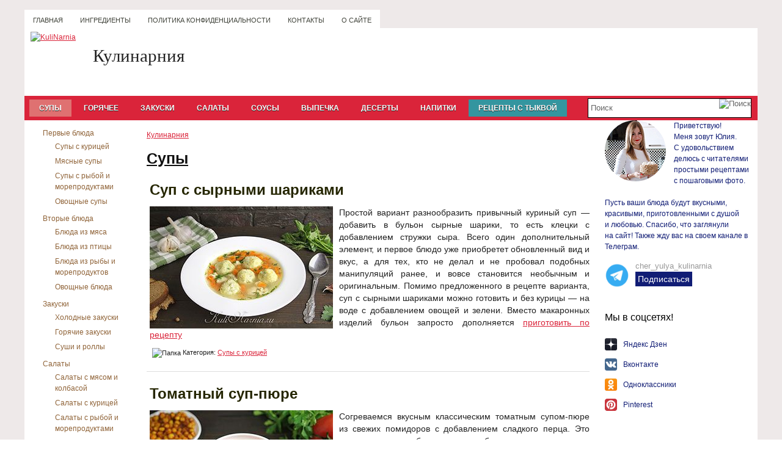

--- FILE ---
content_type: text/html; charset=UTF-8
request_url: https://kulinarnia.ru/supy
body_size: 14869
content:
<!DOCTYPE html><html lang="ru-RU" prefix="og: http://ogp.me/ns#"><head><meta charset="utf-8"><meta name="referrer" content="origin"/><link href="//kulinarnia.ru/favicon.ico" rel="shortcut icon" type="image/x-icon" /><meta name="yandex-verification" content="6200e6dc2004d887" /><meta name="p:domain_verify" content="9e2dd1f2d6da76fbd4143c1a01cf8072"/> <script src="https://vk.com/js/api/openapi.js?168"></script> <script src="https://vk.com/js/api/share.js?95"></script> <!--[if IE]><link rel="stylesheet" href="https://kulinarnia.ru/wp-content/themes/MyMenu/css/ie.css" type="text/css" media="screen, projection"><![endif]--> <!--[if IE 6]> <script src="https://kulinarnia.ru/wp-content/themes/MyMenu/js/pngfix.js"></script> <![endif]--> <!-- This site is optimized with the Yoast SEO plugin v9.5 - https://yoast.com/wordpress/plugins/seo/ --><link media="screen" href="https://kulinarnia.ru/wp-content/cache/autoptimize/css/autoptimize_42722615c1603d2ecdc2f0b919be51dd.css" rel="stylesheet" /><link media="print" href="https://kulinarnia.ru/wp-content/cache/autoptimize/css/autoptimize_1389c264411f7f22a591b271ad0f5a1e.css" rel="stylesheet" /><link media="all" href="https://kulinarnia.ru/wp-content/cache/autoptimize/css/autoptimize_0de92e2ccb5760fe0b7f287466fc167d.css" rel="stylesheet" /><title>Супы рецепты в домашних условиях - Кулинарния</title><meta name="description" content="У нас вы найдете простые рецепты супов на каждый день, познакомитесь с тайским супом, а также узнаете как варить сырный суп с курицей, харчо и многое другое ."/><link rel="canonical" href="https://kulinarnia.ru/supy" /><link rel="next" href="https://kulinarnia.ru/supy/page/2" /><meta property="og:locale" content="ru_RU" /><meta property="og:type" content="object" /><meta property="og:title" content="Супы рецепты в домашних условиях - Кулинарния" /><meta property="og:description" content="У нас вы найдете простые рецепты супов на каждый день, познакомитесь с тайским супом, а также узнаете как варить сырный суп с курицей, харчо и многое другое ." /><meta property="og:url" content="https://kulinarnia.ru/supy" /><meta property="og:site_name" content="Кулинарния" /> <script type='application/ld+json'>{"@context":"https://schema.org","@type":"BreadcrumbList","itemListElement":[{"@type":"ListItem","position":1,"item":{"@id":"https://kulinarnia.ru/","name":"\u041a\u0443\u043b\u0438\u043d\u0430\u0440\u043d\u0438\u044f"}},{"@type":"ListItem","position":2,"item":{"@id":"https://kulinarnia.ru/supy","name":"\u0421\u0443\u043f\u044b"}}]}</script> <!-- / Yoast SEO plugin. --><link rel='dns-prefetch' href='//s.w.org' /><link rel="alternate" type="application/rss+xml" title="Кулинарния &raquo; Лента рубрики Супы" href="https://kulinarnia.ru/supy/feed" /><link rel='https://api.w.org/' href='https://kulinarnia.ru/wp-json/' /><link rel="EditURI" type="application/rsd+xml" title="RSD" href="https://kulinarnia.ru/xmlrpc.php?rsd" /><link rel="wlwmanifest" type="application/wlwmanifest+xml" href="https://kulinarnia.ru/wp-includes/wlwmanifest.xml" /> <script type="text/javascript">window._wp_rp_static_base_url = 'https://wprp.zemanta.com/static/';
	window._wp_rp_wp_ajax_url = "https://kulinarnia.ru/wp-admin/admin-ajax.php";
	window._wp_rp_plugin_version = '3.5.1';
	window._wp_rp_post_id = '25396';
	window._wp_rp_num_rel_posts = '8';
	window._wp_rp_thumbnails = true;
	window._wp_rp_post_title = '%D0%A1%D1%83%D0%BF+%D1%81+%D1%81%D1%8B%D1%80%D0%BD%D1%8B%D0%BC%D0%B8+%D1%88%D0%B0%D1%80%D0%B8%D0%BA%D0%B0%D0%BC%D0%B8';
	window._wp_rp_post_tags = ['%D0%A1%D1%83%D0%BF%D1%8B+%D1%81+%D0%BA%D1%83%D1%80%D0%B8%D1%86%D0%B5%D0%B9', 'alt'];
	window._wp_rp_promoted_content = true;</script> <script type="text/javascript" src="https://wprp.zemanta.com/static/js/loader.js?version=3.5.1" async></script> <link rel="stylesheet" href="https://kulinarnia.ru/wp-content/plugins/jquery-vertical-accordion-menu/skin.php?widget_id=2&amp;skin=blue" type="text/css" media="screen"  /><link rel="alternate" type="application/rss+xml" title="RSS-����� Кулинарния" href="https://kulinarnia.ru/feed" /><link rel="alternate" type="application/atom+xml" title="Кулинарния Atom Feed" href="https://kulinarnia.ru/feed/atom" /><link rel="pingback" href="https://kulinarnia.ru/xmlrpc.php" /> <noscript><img src="https://vk.com/rtrg?p=VK-RTRG-389583-4TJjJ" style="position:fixed; left:-999px;" alt=""/></noscript> <script src="https://kulinarnia.ru/wp-content/cache/autoptimize/js/autoptimize_06cb8664e565dfceef80626c6db520be.js"></script></head><body> <!-- Yandex.Metrika counter --> <script>(function (d, w, c) {
        (w[c] = w[c] || []).push(function() {
            try {
                w.yaCounter27133823 = new Ya.Metrika({
                    id:27133823,
                    clickmap:true,
                    trackLinks:true,
                    accurateTrackBounce:true,
                    webvisor:true
                });
            } catch(e) { }
        });

        var n = d.getElementsByTagName("script")[0],
            s = d.createElement("script"),
            f = function () { n.parentNode.insertBefore(s, n); };
        s.type = "text/javascript";
        s.async = true;
        s.src = "https://mc.yandex.ru/metrika/watch.js";

        if (w.opera == "[object Opera]") {
            d.addEventListener("DOMContentLoaded", f, false);
        } else { f(); }
    })(document, window, "yandex_metrika_callbacks");</script> <noscript><div><img src="https://mc.yandex.ru/watch/27133823" style="position:absolute; left:-9999px;" alt="" /></div></noscript> <!-- /Yandex.Metrika counter --> <!--LiveInternet counter--><script><!--
new Image().src = "//counter.yadro.ru/hit?r"+
escape(document.referrer)+((typeof(screen)=="undefined")?"":
";s"+screen.width+"*"+screen.height+"*"+(screen.colorDepth?
screen.colorDepth:screen.pixelDepth))+";u"+escape(document.URL)+
";"+Math.random();//--></script><!--/LiveInternet--><div id="wrapper"><div itemscope itemtype="https://schema.org/Recipe" id="container" class="container"><div class="span-24"><div id="pagemenucontainer"><ul id="pagemenu"><li ><a href="//kulinarnia.ru">Главная</a></li><li class="page_item page-item-22457"><a href="https://kulinarnia.ru/ingredienty">Ингредиенты</a></li><li class="page_item page-item-25208"><a href="https://kulinarnia.ru/privacy">Политика конфиденциальности</a></li><li class="page_item page-item-135"><a href="https://kulinarnia.ru/contacts">Контакты</a></li><li class="page_item page-item-122"><a href="https://kulinarnia.ru/about">О сайте</a></li></ul></div></div><div id="header" class="span-24"><div class="span-11"> <a href="//kulinarnia.ru"><img src="//kulinarnia.ru/wp-content/themes/MyMenu/images/lev4.jpg" alt="KuliNarnia" title="KuliNarnia" class="logoimg"></a></div><div style="position: absolute; margin: 24px 0px 0px 97px;"><div style="font-size: 29px; padding: 0px 0 0 15px; font-family: serif;">Кулинарния</div></div></div><div class="span-24"><div id="navcontainer"><ul id="nav"> <!--<li <//?php if(is_home()) { echo ' class="current-cat" '; } ?>><a href="<//?php bloginfo('url'); ?>">�������</a></li> --><li class="cat-item cat-item-3 current-cat"><a href="https://kulinarnia.ru/supy" >Супы</a></li><li class="cat-item cat-item-4"><a href="https://kulinarnia.ru/goriachee" >Горячее</a></li><li class="cat-item cat-item-6"><a href="https://kulinarnia.ru/zakuski" >Закуски</a></li><li class="cat-item cat-item-15"><a href="https://kulinarnia.ru/salaty" >Салаты</a></li><li class="cat-item cat-item-16"><a href="https://kulinarnia.ru/sousy" >Соусы</a></li><li class="cat-item cat-item-17"><a href="https://kulinarnia.ru/vypechka" >Выпечка</a></li><li class="cat-item cat-item-18"><a href="https://kulinarnia.ru/deserty" >Десерты</a></li><li class="cat-item cat-item-19"><a href="https://kulinarnia.ru/napitki" >Напитки</a></li><li style = "color: white; font-weight: bold; font-size: 12px;"> <a style ="background: #34959f" href ="https://kulinarnia.ru/ingredient/tykva">Рецепты с тыквой</a></li></ul><div id="search"><form method="get" id="searchform" action="https://kulinarnia.ru/"> <input type="text" value="Поиск" 
 name="s" id="s"  onblur="if (this.value == '')  {this.value = 'Поиск';}" 
 onfocus="if (this.value == 'Поиск') {this.value = '';}" /> <input type="image" src="https://kulinarnia.ru/wp-content/themes/MyMenu/images/search.gif" alt="Поиск" style="border:0; vertical-align: top;" /></form></div></div></div><div class="span-24" id="contentwrap"><div class="span-5"><div class="sidebar sidebar-left"><ul><li id="dc_jqaccordion_widget-2" class="widget "><div class="dcjq-accordion" id="dc_jqaccordion_widget-2-item"><ul id="menu-vert" class="menu"><li id="menu-item-148" class="menu-item menu-item-type-custom menu-item-object-custom current-menu-item menu-item-has-children menu-item-148"><a href="https://kulinarnia.ru/supy">Первые блюда</a><ul class="sub-menu"><li id="menu-item-152" class="menu-item menu-item-type-taxonomy menu-item-object-category menu-item-152"><a title="Супы с курицей" href="https://kulinarnia.ru/supy/supy-s-kuritcei">Супы с курицей</a></li><li id="menu-item-1171" class="menu-item menu-item-type-taxonomy menu-item-object-category menu-item-1171"><a title="Мясные супы" href="https://kulinarnia.ru/supy/supy-s-miasom">Мясные супы</a></li><li id="menu-item-153" class="menu-item menu-item-type-taxonomy menu-item-object-category menu-item-153"><a title="Супы с рыбой и морепродуктами" href="https://kulinarnia.ru/supy/supy-s-moreproduktami">Супы с рыбой и морепродуктами</a></li><li id="menu-item-1887" class="menu-item menu-item-type-taxonomy menu-item-object-category menu-item-1887"><a title="Овощные супы" href="https://kulinarnia.ru/supy/ovoshhnye-supy">Овощные супы</a></li></ul></li><li id="menu-item-156" class="menu-item menu-item-type-custom menu-item-object-custom menu-item-has-children menu-item-156"><a href="https://kulinarnia.ru/goriachee">Вторые блюда</a><ul class="sub-menu"><li id="menu-item-160" class="menu-item menu-item-type-taxonomy menu-item-object-category menu-item-160"><a title="Блюда из мяса" href="https://kulinarnia.ru/goriachee/bliuda-iz-miasa">Блюда из мяса</a></li><li id="menu-item-161" class="menu-item menu-item-type-taxonomy menu-item-object-category menu-item-161"><a title="Блюда из птицы" href="https://kulinarnia.ru/goriachee/bliuda-iz-ptitcy">Блюда из птицы</a></li><li id="menu-item-1642" class="menu-item menu-item-type-taxonomy menu-item-object-category menu-item-1642"><a title="Блюда из рыбы и морепродуктов" href="https://kulinarnia.ru/goriachee/blyuda-iz-ryby-i-moreproduktov">Блюда из рыбы и морепродуктов</a></li><li id="menu-item-1954" class="menu-item menu-item-type-taxonomy menu-item-object-category menu-item-1954"><a title="Овощные блюда" href="https://kulinarnia.ru/goriachee/ovoshhnye-blyuda">Овощные блюда</a></li></ul></li><li id="menu-item-165" class="menu-item menu-item-type-custom menu-item-object-custom menu-item-has-children menu-item-165"><a href="https://kulinarnia.ru/zakuski">Закуски</a><ul class="sub-menu"><li id="menu-item-4260" class="menu-item menu-item-type-taxonomy menu-item-object-category menu-item-4260"><a href="https://kulinarnia.ru/zakuski/xolodnye-zakuski">Холодные закуски</a></li><li id="menu-item-4259" class="menu-item menu-item-type-taxonomy menu-item-object-category menu-item-4259"><a href="https://kulinarnia.ru/zakuski/goryachie-zakuski">Горячие закуски</a></li><li id="menu-item-171" class="menu-item menu-item-type-taxonomy menu-item-object-category menu-item-171"><a title="Суши и роллы" href="https://kulinarnia.ru/zakuski/sushi-i-rolly">Суши и роллы</a></li></ul></li><li id="menu-item-172" class="menu-item menu-item-type-custom menu-item-object-custom menu-item-has-children menu-item-172"><a href="https://kulinarnia.ru/salaty">Салаты</a><ul class="sub-menu"><li id="menu-item-176" class="menu-item menu-item-type-taxonomy menu-item-object-category menu-item-176"><a title="Салаты с мясом" href="https://kulinarnia.ru/salaty/salaty-s-miasom">Салаты с мясом и колбасой</a></li><li id="menu-item-174" class="menu-item menu-item-type-taxonomy menu-item-object-category menu-item-174"><a title="Салаты с курицей" href="https://kulinarnia.ru/salaty/salaty-s-kuritcei">Салаты с курицей</a></li><li id="menu-item-1561" class="menu-item menu-item-type-taxonomy menu-item-object-category menu-item-1561"><a title="Салаты с рыбой и морепродуктами" href="https://kulinarnia.ru/salaty/salaty-s-ryboj-i-moreproduktami">Салаты с рыбой и морепродуктами</a></li><li id="menu-item-988" class="menu-item menu-item-type-taxonomy menu-item-object-category menu-item-988"><a title="Овощные салаты" href="https://kulinarnia.ru/salaty/ovoshchnye-salaty">Овощные салаты</a></li></ul></li><li id="menu-item-3246" class="menu-item menu-item-type-taxonomy menu-item-object-category menu-item-has-children menu-item-3246"><a title="Соусы" href="https://kulinarnia.ru/sousy">Соусы</a><ul class="sub-menu"><li id="menu-item-3247" class="menu-item menu-item-type-taxonomy menu-item-object-category menu-item-3247"><a title="Заправки к салатам" href="https://kulinarnia.ru/sousy/zapravki-k-salatam">Заправки к салатам</a></li><li id="menu-item-3248" class="menu-item menu-item-type-taxonomy menu-item-object-category menu-item-3248"><a title="Соусы и маринады" href="https://kulinarnia.ru/sousy/sousy-i-marinady">Соусы и маринады</a></li></ul></li><li id="menu-item-182" class="menu-item menu-item-type-custom menu-item-object-custom menu-item-has-children menu-item-182"><a href="https://kulinarnia.ru/vypechka">Выпечка</a><ul class="sub-menu"><li id="menu-item-185" class="menu-item menu-item-type-taxonomy menu-item-object-category menu-item-185"><a title="Пироги" href="https://kulinarnia.ru/vypechka/pirogi">Пироги</a></li><li id="menu-item-189" class="menu-item menu-item-type-taxonomy menu-item-object-category menu-item-189"><a title="Торты" href="https://kulinarnia.ru/vypechka/torty">Торты</a></li><li id="menu-item-908" class="menu-item menu-item-type-taxonomy menu-item-object-category menu-item-908"><a title="Пирожные" href="https://kulinarnia.ru/vypechka/pirozhnye">Пирожные</a></li><li id="menu-item-183" class="menu-item menu-item-type-taxonomy menu-item-object-category menu-item-183"><a title="Кексы и маффины" href="https://kulinarnia.ru/vypechka/keksy-i-maffiny">Кексы и маффины</a></li><li id="menu-item-188" class="menu-item menu-item-type-taxonomy menu-item-object-category menu-item-188"><a title="Пицца" href="https://kulinarnia.ru/vypechka/pitctca">Пицца</a></li><li id="menu-item-186" class="menu-item menu-item-type-taxonomy menu-item-object-category menu-item-186"><a title="Пирожки и булочки" href="https://kulinarnia.ru/vypechka/pirozhki-i-bulochki">Пирожки и булочки</a></li><li id="menu-item-1558" class="menu-item menu-item-type-taxonomy menu-item-object-category menu-item-1558"><a title="Печенье" href="https://kulinarnia.ru/vypechka/pechenie">Печенье</a></li><li id="menu-item-1208" class="menu-item menu-item-type-taxonomy menu-item-object-category menu-item-1208"><a title="Блины и оладьи" href="https://kulinarnia.ru/vypechka/bliny-i-oladi">Блины и оладьи</a></li><li id="menu-item-20068" class="menu-item menu-item-type-taxonomy menu-item-object-category menu-item-20068"><a href="https://kulinarnia.ru/vypechka/kulichi">Рецепты куличей на Пасху</a></li></ul></li><li id="menu-item-4402" class="menu-item menu-item-type-taxonomy menu-item-object-category menu-item-has-children menu-item-4402"><a title="Десерты" href="https://kulinarnia.ru/deserty">Десерты</a><ul class="sub-menu"><li id="menu-item-4403" class="menu-item menu-item-type-taxonomy menu-item-object-category menu-item-4403"><a title="Молочные десерты" href="https://kulinarnia.ru/deserty/molochnye-deserty">Молочные десерты</a></li><li id="menu-item-4405" class="menu-item menu-item-type-taxonomy menu-item-object-category menu-item-4405"><a title="Шоколадные десерты" href="https://kulinarnia.ru/deserty/shokoladnye-deserty">Шоколадные десерты</a></li><li id="menu-item-4404" class="menu-item menu-item-type-taxonomy menu-item-object-category menu-item-4404"><a title="Фруктовые десерты" href="https://kulinarnia.ru/deserty/fruktovye-deserty">Фруктовые десерты</a></li></ul></li><li id="menu-item-4399" class="menu-item menu-item-type-taxonomy menu-item-object-category menu-item-has-children menu-item-4399"><a title="Напитки" href="https://kulinarnia.ru/napitki">Напитки</a><ul class="sub-menu"><li id="menu-item-4400" class="menu-item menu-item-type-taxonomy menu-item-object-category menu-item-4400"><a title="Чай и кофе" href="https://kulinarnia.ru/napitki/chai-i-kofe">Чай и кофе</a></li><li id="menu-item-4398" class="menu-item menu-item-type-taxonomy menu-item-object-category menu-item-4398"><a title="Коктейли и лимонады" href="https://kulinarnia.ru/napitki/kokteili">Коктейли и лимонады</a></li></ul></li></ul></div></li></ul></div> <!-- ADSENSE--> <!-- Для записей --><div style ="margin-left: 10px;"> <script async src="//pagead2.googlesyndication.com/pagead/js/adsbygoogle.js"></script> <!-- fourth --> <ins class="adsbygoogle"
 style="display:inline-block;width:160px;height:600px;margin-left:10px"
 data-ad-client="ca-pub-9182676862074834"
 data-ad-slot="8858336304"></ins> <script>jQuery(document).ready(function(){
    (adsbygoogle = window.adsbygoogle || []).push({});
});</script> </div> <!-- ADSENSE--></div><div class="span-14"><div id="content"><p id="breadcrumbs"><span><a href="https://kulinarnia.ru/" >Кулинарния</a></span></p><h1 class="pagetitle">Супы</h1><div class="post-25396 post type-post status-publish format-standard has-post-thumbnail hentry category-supy-s-kuritcei ingredient-kurinoe-file ingredient-luk-repchatyj ingredient-maslo-slivochnoe ingredient-morkov ingredient-muka ingredient-chernyj-perec ingredient-petrushka ingredient-rastitelnoe-maslo ingredient-sol ingredient-spagetti ingredient-syr ingredient-ukrop ingredient-chesnok ingredient-yajca-kurinye"><h2 class="title" id="post-25396"><a href="https://kulinarnia.ru/supy/supy-s-kuritcei/sup-s-syrnymi-sharikami.html" rel="bookmark" title="Суп с сырными шариками">Суп с сырными шариками</a></h2><div class="postdate"></div><div class="entry"> <a href="https://kulinarnia.ru/supy/supy-s-kuritcei/sup-s-syrnymi-sharikami.html" title="Суп с сырными шариками" rel="bookmark"><img width="300" height="200" src="https://kulinarnia.ru/wp-content/uploads/2020/12/sup-s-syrnymi-sharikami-recept-300x200.jpg" class="alignleft post_thumbnail wp-post-image" alt="" /></a> Простой вариант разнообразить привычный куриный суп — добавить в бульон сырные шарики, то есть клецки с добавлением стружки сыра. Всего один дополнительный элемент, и первое блюдо уже приобретет обновленный вид и вкус, а для тех, кто не делал и не пробовал подобных манипуляций ранее, и вовсе становится необычным и оригинальным.
Помимо предложенного в рецепте варианта, суп с сырными шариками можно готовить и без курицы — на воде с добавлением овощей и зелени. Вместо макаронных изделий бульон запросто дополняется <a href="https://kulinarnia.ru/supy/supy-s-kuritcei/sup-s-syrnymi-sharikami.html" class="read-more">приготовить по рецепту</a></div><div class="postmeta"><img alt="Папка" src="https://kulinarnia.ru/wp-content/themes/MyMenu/images/folder.png" /> Категория: <a href="https://kulinarnia.ru/supy/supy-s-kuritcei" rel="category tag">Супы с курицей</a></div></div><div class="post-25314 post type-post status-publish format-standard has-post-thumbnail hentry category-ovoshhnye-supy category-postnye-recepty ingredient-voda ingredient-luk-repchatyj ingredient-olivkovoe-maslo ingredient-nut ingredient-oregano ingredient-bolgarskij-perec ingredient-chernyj-perec ingredient-pomidor ingredient-sol ingredient-chesnok"><h2 class="title" id="post-25314"><a href="https://kulinarnia.ru/supy/ovoshhnye-supy/tomatnyj-sup-pyure.html" rel="bookmark" title="Томатный суп-пюре">Томатный суп-пюре</a></h2><div class="postdate"></div><div class="entry"> <a href="https://kulinarnia.ru/supy/ovoshhnye-supy/tomatnyj-sup-pyure.html" title="Томатный суп-пюре" rel="bookmark"><img width="300" height="200" src="https://kulinarnia.ru/wp-content/uploads/2020/11/tomatnyj-sup-pyure-recept-300x200.jpg" class="alignleft post_thumbnail wp-post-image" alt="" /></a> Согреваемся вкусным классическим томатным супом-пюре из свежих помидоров с добавлением сладкого перца. Это нежное, гладкое, обволакивающее блюдо можно сделать как обжигающе острым, прилично сдобрив молотым красным перцем, так и деликатным, относительно нейтральным, используя минимум приправ. Также легко регулируется степень кислоты и сладости за счет применения или исключения сахара.
В данном рецепте томатный суп-пюре готовится на воде, поэтому отлично подходит для постного рациона. Но мясоеды <a href="https://kulinarnia.ru/supy/ovoshhnye-supy/tomatnyj-sup-pyure.html" class="read-more">приготовить по рецепту</a></div><div class="postmeta"><img alt="Папка" src="https://kulinarnia.ru/wp-content/themes/MyMenu/images/folder.png" /> Категория: <a href="https://kulinarnia.ru/supy/ovoshhnye-supy" rel="category tag">Овощные супы</a>, <a href="https://kulinarnia.ru/postnye-recepty" rel="category tag">Постные рецепты</a></div></div><div class="post-21324 post type-post status-publish format-standard has-post-thumbnail hentry category-supy-s-miasom ingredient-voda ingredient-govyadina ingredient-gorchica ingredient-kartoshka ingredient-kefir ingredient-varenaya-kolbasa ingredient-kurinaya-grudka ingredient-limon ingredient-zelenyj-luk ingredient-ogurec ingredient-dushistyj-perec ingredient-chernyj-perec ingredient-petrushka ingredient-redis ingredient-sol ingredient-ukrop ingredient-yajca-kurinye"><h2 class="title" id="post-21324"><a href="https://kulinarnia.ru/supy/supy-s-miasom/okroshka-na-kefire.html" rel="bookmark" title="Окрошка на кефире">Окрошка на кефире</a></h2><div class="postdate"></div><div class="entry"> <a href="https://kulinarnia.ru/supy/supy-s-miasom/okroshka-na-kefire.html" title="Окрошка на кефире" rel="bookmark"><img width="300" height="200" src="https://kulinarnia.ru/wp-content/uploads/2019/06/okroshka-na-kefire-recept-300x200.jpg" class="alignleft post_thumbnail wp-post-image" alt="Окрошка на кефире рецепт" /></a> В знойные летние дни восполним силы тонизирующей, бодрящей и охлаждающей окрошкой — популярным во многих регионах первым блюдом. Как следует из названия, необходимо мелко нарезать (накрошить) продукты — в этом и заключается вся основная работа. Далее остается лишь залить смесь кисломолочным напитком, квасом или водой, довести до вкуса с помощью приправ и можно немедленно подавать к столу.
Сегодня готовим окрошку на кефире с колбасой, картофелем, яйцами, редисом и огурцами. Набор традиционный — здесь <a href="https://kulinarnia.ru/supy/supy-s-miasom/okroshka-na-kefire.html" class="read-more">приготовить по рецепту</a></div><div class="postmeta"><img alt="Папка" src="https://kulinarnia.ru/wp-content/themes/MyMenu/images/folder.png" /> Категория: <a href="https://kulinarnia.ru/supy/supy-s-miasom" rel="category tag">Супы с мясом</a></div></div><div class="post-18200 post type-post status-publish format-standard has-post-thumbnail hentry category-ovoshhnye-supy category-postnye-recepty"><h2 class="title" id="post-18200"><a href="https://kulinarnia.ru/supy/ovoshhnye-supy/goryachiy-svekolnik.html" rel="bookmark" title="Горячий свекольник">Горячий свекольник</a></h2><div class="postdate"></div><div class="entry"> <a href="https://kulinarnia.ru/supy/ovoshhnye-supy/goryachiy-svekolnik.html" title="Горячий свекольник" rel="bookmark"><img width="300" height="200" src="https://kulinarnia.ru/wp-content/uploads/2018/10/goryachiy-svekolnik1-300x200.jpg" class="alignleft post_thumbnail wp-post-image" alt="Горячий свекольник" /></a> Традиционный <a href="https://kulinarnia.ru/supy/ovoshhnye-supy/klassicheskij-xolodnyj-svekolnik.html">холодный свекольник</a> очень популярен летом, а в морозное время года готовят горячую альтернативу. Этот яркий питательный суп варят как на мясном или курином бульоне, так и в постном варианте. В любом случае вкус получается насыщенным и сбалансированным, а бульон концентрированным и ароматным.
В составе нашего пошагового рецепта почти борщевой набор, за исключением капусты. Пропорции нестрогие — дозировку по желанию можно менять, но главной, оправдывая название, всегда остается свекла. <a href="https://kulinarnia.ru/supy/ovoshhnye-supy/goryachiy-svekolnik.html" class="read-more">приготовить по рецепту</a></div><div class="postmeta"><img alt="Папка" src="https://kulinarnia.ru/wp-content/themes/MyMenu/images/folder.png" /> Категория: <a href="https://kulinarnia.ru/supy/ovoshhnye-supy" rel="category tag">Овощные супы</a>, <a href="https://kulinarnia.ru/postnye-recepty" rel="category tag">Постные рецепты</a></div></div><div class="post-17611 post type-post status-publish format-standard has-post-thumbnail hentry category-ovoshhnye-supy"><h2 class="title" id="post-17611"><a href="https://kulinarnia.ru/supy/ovoshhnye-supy/gribnoj-sup-pyure-iz-shampinonov.html" rel="bookmark" title="Грибной суп-пюре из шампиньонов">Грибной суп-пюре из шампиньонов</a></h2><div class="postdate"></div><div class="entry"> <a href="https://kulinarnia.ru/supy/ovoshhnye-supy/gribnoj-sup-pyure-iz-shampinonov.html" title="Грибной суп-пюре из шампиньонов" rel="bookmark"><img width="300" height="200" src="https://kulinarnia.ru/wp-content/uploads/2018/08/gribnoy-sup-pyure-iz-shampinonov1-300x200.jpg" class="alignleft post_thumbnail wp-post-image" alt="Грибной суп-пюре из шампиньонов" /></a> Грибной суп-пюре из шампиньонов со сливками и картофелем отличается нежной консистенцией, питательностью и деликатным ароматом. Готовится он «на раз-два» и при минимуме продуктов. Однако при всей своей простоте, это первое блюдо достойно смакования! Пробуя суп-пюре из шампиньонов, хочется не спеша наслаждаться шелковистой текстурой и насыщенным вкусом.
Перед пюрированием грибы обжариваются с луком, а картофель варится до готовности. Далее продукты моментально растираются блендером вместе со <a href="https://kulinarnia.ru/supy/ovoshhnye-supy/gribnoj-sup-pyure-iz-shampinonov.html" class="read-more">приготовить по рецепту</a></div><div class="postmeta"><img alt="Папка" src="https://kulinarnia.ru/wp-content/themes/MyMenu/images/folder.png" /> Категория: <a href="https://kulinarnia.ru/supy/ovoshhnye-supy" rel="category tag">Овощные супы</a></div></div><div class="post-17300 post type-post status-publish format-standard has-post-thumbnail hentry category-ovoshhnye-supy"><h2 class="title" id="post-17300"><a href="https://kulinarnia.ru/supy/ovoshhnye-supy/klassicheskij-xolodnyj-svekolnik.html" rel="bookmark" title="Классический холодный свекольник">Классический холодный свекольник</a></h2><div class="postdate"></div><div class="entry"> <a href="https://kulinarnia.ru/supy/ovoshhnye-supy/klassicheskij-xolodnyj-svekolnik.html" title="Классический холодный свекольник" rel="bookmark"><img width="300" height="200" src="https://kulinarnia.ru/wp-content/uploads/2018/07/svekolnik1-300x200.jpg" class="alignleft post_thumbnail wp-post-image" alt="Свекольник" /></a> Летом всегда актуальны холодные освежающие блюда, в том числе и супы. Яркие тому примеры — любимая всеми <a href="https://kulinarnia.ru/supy/supy-s-miasom/klassicheskaya-okroshka-na-kvase.html">окрошка</a>, популярный <a href="https://kulinarnia.ru/supy/ovoshhnye-supy/kholodnik-iz-shchavelya.html">холодник</a> со щавелем и знаменитый испанский <a href="https://kulinarnia.ru/supy/ovoshhnye-supy/gaspacho-tomatnyj-sup.html">гаспачо</a>. Сегодня пополним коллекцию и вспомним классический рецепт холодного свекольника — легкого супа с ярким цветом и бодрящим вкусом. Главный и основной компонент блюда — естественно, свекла, в нашем примере запеченная. Из дополнительных составляющих — яйца, огурцы, зелень, уксус и сметанная заправка. Мясо, как правило, в состав <a href="https://kulinarnia.ru/supy/ovoshhnye-supy/klassicheskij-xolodnyj-svekolnik.html" class="read-more">приготовить по рецепту</a></div><div class="postmeta"><img alt="Папка" src="https://kulinarnia.ru/wp-content/themes/MyMenu/images/folder.png" /> Категория: <a href="https://kulinarnia.ru/supy/ovoshhnye-supy" rel="category tag">Овощные супы</a></div></div><div class="post-17029 post type-post status-publish format-standard has-post-thumbnail hentry category-ovoshhnye-supy"><h2 class="title" id="post-17029"><a href="https://kulinarnia.ru/supy/ovoshhnye-supy/kholodnik-iz-shchavelya.html" rel="bookmark" title="Холодник из щавеля">Холодник из щавеля</a></h2><div class="postdate"></div><div class="entry"> <a href="https://kulinarnia.ru/supy/ovoshhnye-supy/kholodnik-iz-shchavelya.html" title="Холодник из щавеля" rel="bookmark"><img width="300" height="200" src="https://kulinarnia.ru/wp-content/uploads/2018/06/kholodnik-iz-shchavelya1-300x200.jpg" class="alignleft post_thumbnail wp-post-image" alt="Холодник из щавеля" /></a> Чтобы в жаркие дни насладиться освежающим и бодрящим первым блюдом, рекомендуем приготовить вкусный классический холодник из щавеля. Этот охлажденный суп напоминает знакомую и полюбившуюся всем <a href="https://kulinarnia.ru/supy/supy-s-miasom/klassicheskaya-okroshka-na-kvase.html">окрошку</a>, но отличается отсутствием мясной составляющей и обязательным наличием щавелевого отвара, который как раз и является основой данного рецепта. Отличное витаминное блюдо для лета, нетяжелое и не сильно калорийное!
Рецепт демонстрирует общий принцип приготовления супа, не настаивая на строгих <a href="https://kulinarnia.ru/supy/ovoshhnye-supy/kholodnik-iz-shchavelya.html" class="read-more">приготовить по рецепту</a></div><div class="postmeta"><img alt="Папка" src="https://kulinarnia.ru/wp-content/themes/MyMenu/images/folder.png" /> Категория: <a href="https://kulinarnia.ru/supy/ovoshhnye-supy" rel="category tag">Овощные супы</a></div></div><div class="post-16962 post type-post status-publish format-standard has-post-thumbnail hentry category-supy-s-kuritcei"><h2 class="title" id="post-16962"><a href="https://kulinarnia.ru/supy/supy-s-kuritcei/sup-so-shpinatom-i-kuricej.html" rel="bookmark" title="Суп со шпинатом и курицей">Суп со шпинатом и курицей</a></h2><div class="postdate"></div><div class="entry"> <a href="https://kulinarnia.ru/supy/supy-s-kuritcei/sup-so-shpinatom-i-kuricej.html" title="Суп со шпинатом и курицей" rel="bookmark"><img width="300" height="200" src="https://kulinarnia.ru/wp-content/uploads/2018/06/sup-so-shpinatom1-300x200.jpg" class="alignleft post_thumbnail wp-post-image" alt="Суп со шпинатом" /></a> Базовый куриный бульон сегодня дополняем витаминными и полезными листочками травянистого растения — варим простой домашний суп со шпинатом. Это первое блюдо получается прозрачным, живописным и очень аппетитным — здесь насыщенный цвет шпинатных листьев, яркие «солнечные» вкрапления моркови, шелковистая текстура вареного картофеля и узнаваемый аромат куриного отвара.
При минимуме компонентов и отсутствии масляной пассеровки суп насыщает, не оставляя чувства тяжести, а без «обжигающих» острых <a href="https://kulinarnia.ru/supy/supy-s-kuritcei/sup-so-shpinatom-i-kuricej.html" class="read-more">приготовить по рецепту</a></div><div class="postmeta"><img alt="Папка" src="https://kulinarnia.ru/wp-content/themes/MyMenu/images/folder.png" /> Категория: <a href="https://kulinarnia.ru/supy/supy-s-kuritcei" rel="category tag">Супы с курицей</a></div></div><div class="post-15924 post type-post status-publish format-standard has-post-thumbnail hentry category-ovoshhnye-supy category-postnye-recepty"><h2 class="title" id="post-15924"><a href="https://kulinarnia.ru/supy/ovoshhnye-supy/postnyy-borshch-s-gribami.html" rel="bookmark" title="Постный борщ с грибами">Постный борщ с грибами</a></h2><div class="postdate"></div><div class="entry"> <a href="https://kulinarnia.ru/supy/ovoshhnye-supy/postnyy-borshch-s-gribami.html" title="Постный борщ с грибами" rel="bookmark"><img width="300" height="200" src="https://kulinarnia.ru/wp-content/uploads/2018/02/borshch-s-gribami1-300x200.jpg" class="alignleft post_thumbnail wp-post-image" alt="Борщ с грибами" /></a> В пост и относительно разгрузочные дни предлагаем опробовать вегетарианский вариант всем знакомого первого блюда. Готовим ароматный постный борщ с грибами без использования мяса/птицы или даже консервов.&nbsp;Сохраняем стандартный набор овощей, традиционную заправку, насыщенный цвет, густоту и незаменимый чесночный аромат. Следуем <a href="https://kulinarnia.ru/supy/supy-s-miasom/klassicheskij-borshh-s-myasom.html">классическому рецепту борща</a>, но без варки бульона, что существенно сокращает время готовки.
Для дополнительного навара и усиления вкусовых нот добавляем к первому <a href="https://kulinarnia.ru/supy/ovoshhnye-supy/postnyy-borshch-s-gribami.html" class="read-more">приготовить по рецепту</a></div><div class="postmeta"><img alt="Папка" src="https://kulinarnia.ru/wp-content/themes/MyMenu/images/folder.png" /> Категория: <a href="https://kulinarnia.ru/supy/ovoshhnye-supy" rel="category tag">Овощные супы</a>, <a href="https://kulinarnia.ru/postnye-recepty" rel="category tag">Постные рецепты</a></div></div><div class="post-15704 post type-post status-publish format-standard has-post-thumbnail hentry category-supy-s-moreproduktami"><h2 class="title" id="post-15704"><a href="https://kulinarnia.ru/supy/supy-s-moreproduktami/syrnyy-sup-s-krevetkami.html" rel="bookmark" title="Сырный суп с креветками">Сырный суп с креветками</a></h2><div class="postdate"></div><div class="entry"> <a href="https://kulinarnia.ru/supy/supy-s-moreproduktami/syrnyy-sup-s-krevetkami.html" title="Сырный суп с креветками" rel="bookmark"><img width="300" height="200" src="https://kulinarnia.ru/wp-content/uploads/2018/02/syrnyy-sup-s-krevetkami1-300x200.jpg" class="alignleft post_thumbnail wp-post-image" alt="Сырный суп с креветками" /></a> Готовим нежный, шелковистый сырный суп с креветками, идеальный для основательного зимнего обеда. Блюдо обладает насыщенным сливочным вкусом, приятным ароматом и получается достаточно сытным, несмотря на минимальный набор продуктов.
Рецепт подкупает простотой и скоростью приготовления, ведь отвариваются морепродукты всего несколько минут в отличие от бульонов на основе мяса, птицы. Если же вы по каким-либо причинам не кушаете креветки, но любите сырные супы, предлагаем обратить внимание на похожий <a href="https://kulinarnia.ru/supy/supy-s-moreproduktami/syrnyy-sup-s-krevetkami.html" class="read-more">приготовить по рецепту</a></div><div class="postmeta"><img alt="Папка" src="https://kulinarnia.ru/wp-content/themes/MyMenu/images/folder.png" /> Категория: <a href="https://kulinarnia.ru/supy/supy-s-moreproduktami" rel="category tag">Супы с рыбой и морепродуктами</a></div></div><div class="post-15600 post type-post status-publish format-standard has-post-thumbnail hentry category-supy-s-miasom"><h2 class="title" id="post-15600"><a href="https://kulinarnia.ru/supy/supy-s-miasom/rassolnik-s-perlovkoj-i-solenymi-ogurcami.html" rel="bookmark" title="Рассольник с перловкой и солеными огурцами">Рассольник с перловкой и солеными огурцами</a></h2><div class="postdate"></div><div class="entry"> <a href="https://kulinarnia.ru/supy/supy-s-miasom/rassolnik-s-perlovkoj-i-solenymi-ogurcami.html" title="Рассольник с перловкой и солеными огурцами" rel="bookmark"><img width="300" height="200" src="https://kulinarnia.ru/wp-content/uploads/2018/02/rassolnik1-300x200.jpg" class="alignleft post_thumbnail wp-post-image" alt="Рассольник" /></a> Сегодня в нашем меню ароматный, с узнаваемой обязательной кислинкой рассольник с перловкой и солеными огурцами. Это первое блюдо радует отличным вкусом с первой ложки, согревает, наполняет тонусом и бодростью. За счет легких кисловатых «нот» суп напоминает <a href="https://kulinarnia.ru/supy/supy-s-miasom/solyanka-sbornaya-s-kolbasoj.html">солянку</a>, но получается куда более экономным, ведь в качестве мясной составляющей рецепт обходится только говядиной, а при желании можно сделать бульон и полностью постным.
Насыщенный, концентрированный мясной отвар со стандартным для первых <a href="https://kulinarnia.ru/supy/supy-s-miasom/rassolnik-s-perlovkoj-i-solenymi-ogurcami.html" class="read-more">приготовить по рецепту</a></div><div class="postmeta"><img alt="Папка" src="https://kulinarnia.ru/wp-content/themes/MyMenu/images/folder.png" /> Категория: <a href="https://kulinarnia.ru/supy/supy-s-miasom" rel="category tag">Супы с мясом</a></div></div><div class="post-15436 post type-post status-publish format-standard has-post-thumbnail hentry category-postnye-recepty category-supy-s-moreproduktami"><h2 class="title" id="post-15436"><a href="https://kulinarnia.ru/supy/supy-s-moreproduktami/rybnyj-sup-iz-konservov.html" rel="bookmark" title="Рыбный суп из консервов">Рыбный суп из консервов</a></h2><div class="postdate"></div><div class="entry"> <a href="https://kulinarnia.ru/supy/supy-s-moreproduktami/rybnyj-sup-iz-konservov.html" title="Рыбный суп из консервов" rel="bookmark"><img width="300" height="200" src="https://kulinarnia.ru/wp-content/uploads/2018/01/rybnyy-sup-iz-konservov1-300x200.jpg" class="alignleft post_thumbnail wp-post-image" alt="Рыбный суп из консервов" /></a> При минимуме продуктов и времени готовим насыщенный рыбный суп, в качестве главного ингредиента задействовав баночку сайры или другие консервы. Здесь годятся тунец, лосось, горбуша, скумбрия, сардины и т.д. Отличная альтернатива классической ухе, не менее ароматная и аппетитная!
Рыбный суп из консервов сегодня приготовим с морковно-луковой зажаркой и картофелем. От количества овощей будет зависеть концентрация готового бульона — по желанию порцию дополнительных продуктов можно как увеличить, <a href="https://kulinarnia.ru/supy/supy-s-moreproduktami/rybnyj-sup-iz-konservov.html" class="read-more">приготовить по рецепту</a></div><div class="postmeta"><img alt="Папка" src="https://kulinarnia.ru/wp-content/themes/MyMenu/images/folder.png" /> Категория: <a href="https://kulinarnia.ru/postnye-recepty" rel="category tag">Постные рецепты</a>, <a href="https://kulinarnia.ru/supy/supy-s-moreproduktami" rel="category tag">Супы с рыбой и морепродуктами</a></div></div><div class="post-14876 post type-post status-publish format-standard has-post-thumbnail hentry category-supy-s-miasom"><h2 class="title" id="post-14876"><a href="https://kulinarnia.ru/supy/supy-s-miasom/lukovyj-sup.html" rel="bookmark" title="Французский луковый суп">Французский луковый суп</a></h2><div class="postdate"></div><div class="entry"> <a href="https://kulinarnia.ru/supy/supy-s-miasom/lukovyj-sup.html" title="Французский луковый суп" rel="bookmark"><img width="300" height="200" src="https://kulinarnia.ru/wp-content/uploads/2017/11/lukovyy-sup1-300x200.jpg" class="alignleft post_thumbnail wp-post-image" alt="Луковый суп" /></a> Сегодня в нашем меню классика французской кухни — луковый суп на мясном отваре под обильным слоем тягучего сыра и хрустящим ломтиком хлеба. Нежная консистенция, шелковистая текстура и мягкий сливочный привкус предварительно обработанного лука придают бульону особый шарм, делая это блюдо совершенно непохожим на все остальные.
Несмотря на мизерный набор продуктов и пугающее многих количество лука, суп обладает невероятно насыщенным вкусом, а все пропорции выверены и высчитаны идеально. После длительного <a href="https://kulinarnia.ru/supy/supy-s-miasom/lukovyj-sup.html" class="read-more">приготовить по рецепту</a></div><div class="postmeta"><img alt="Папка" src="https://kulinarnia.ru/wp-content/themes/MyMenu/images/folder.png" /> Категория: <a href="https://kulinarnia.ru/supy/supy-s-miasom" rel="category tag">Супы с мясом</a></div></div><div class="post-14348 post type-post status-publish format-standard has-post-thumbnail hentry category-supy-s-miasom"><h2 class="title" id="post-14348"><a href="https://kulinarnia.ru/supy/supy-s-miasom/goroxovyj-sup-s-kopchenostyami.html" rel="bookmark" title="Гороховый суп с копченостями">Гороховый суп с копченостями</a></h2><div class="postdate"></div><div class="entry"> <a href="https://kulinarnia.ru/supy/supy-s-miasom/goroxovyj-sup-s-kopchenostyami.html" title="Гороховый суп с копченостями" rel="bookmark"><img width="300" height="200" src="https://kulinarnia.ru/wp-content/uploads/2017/09/gorokhovyy-sup-s-kopchenostyami1-300x200.jpg" class="alignleft post_thumbnail wp-post-image" alt="Гороховый суп с копченостями" /></a> Сытный, густой и обволакивающий гороховый суп с копченостями —&nbsp;вкусное, согревающее первое блюдо, смело конкурирующее с <a href="https://kulinarnia.ru/supy/supy-s-miasom/solyanka-sbornaya-s-kolbasoj.html">мясной солянкой</a> и незаменимым <a href="https://kulinarnia.ru/supy/supy-s-miasom/klassicheskij-borshh-s-myasom.html">красным борщом</a>. Яркие ноты и аромат создают копченые ребрышки и жареный бекон, усиливает навар сочная морковно-луковая пассеровка, а питательность помимо бобов добавляет картофель.
Приступая к приготовлению, заблаговременно заливаем горох водой, либо выбираем мелкий дробленый продукт, который позволяет обходиться без этой процедуры. Далее <a href="https://kulinarnia.ru/supy/supy-s-miasom/goroxovyj-sup-s-kopchenostyami.html" class="read-more">приготовить по рецепту</a></div><div class="postmeta"><img alt="Папка" src="https://kulinarnia.ru/wp-content/themes/MyMenu/images/folder.png" /> Категория: <a href="https://kulinarnia.ru/supy/supy-s-miasom" rel="category tag">Супы с мясом</a></div></div><div class="post-13979 post type-post status-publish format-standard has-post-thumbnail hentry category-supy-s-kuritcei"><h2 class="title" id="post-13979"><a href="https://kulinarnia.ru/supy/supy-s-kuritcei/shhavelevyj-sup-s-kuricej.html" rel="bookmark" title="Щавелевый суп с курицей">Щавелевый суп с курицей</a></h2><div class="postdate"></div><div class="entry"> <a href="https://kulinarnia.ru/supy/supy-s-kuritcei/shhavelevyj-sup-s-kuricej.html" title="Щавелевый суп с курицей" rel="bookmark"><img width="300" height="200" src="https://kulinarnia.ru/wp-content/uploads/2017/08/shchavelevyy-sup1-300x200.jpg" class="alignleft post_thumbnail wp-post-image" alt="Щавелевый суп" /></a> Щавелевый суп одновременно согревает и «освежает» благодаря приятной, тонизирующей кислинке. Первое блюдо с добавлением листьев щавеля получается вкусным и насыщенным как в случае с сытным мясом, так и с более легким куриным бульоном или даже в постном варианте.
Сегодня отдадим предпочтение птице и поспешим опробовать этот замечательный рецепт, пока еще не закончилось лето и вместе с ним сезон свежего, сочного щавеля. Набор специй и пропорции продуктов можно смело корректировать, но все же при этом <a href="https://kulinarnia.ru/supy/supy-s-kuritcei/shhavelevyj-sup-s-kuricej.html" class="read-more">приготовить по рецепту</a></div><div class="postmeta"><img alt="Папка" src="https://kulinarnia.ru/wp-content/themes/MyMenu/images/folder.png" /> Категория: <a href="https://kulinarnia.ru/supy/supy-s-kuritcei" rel="category tag">Супы с курицей</a></div></div><div class="navigation"><div class='wp-pagenavi' role='navigation'> <span class='pages'>Страница 1 из 3</span><span aria-current='page' class='current'>1</span><a class="page larger" title="Страница 2" href="https://kulinarnia.ru/supy/page/2">2</a><a class="page larger" title="Страница 3" href="https://kulinarnia.ru/supy/page/3">3</a><a class="nextpostslink" rel="next" href="https://kulinarnia.ru/supy/page/2">»</a></div><br></div><div id="category-description"><h2 class="titleforrubrik">Первые блюда рецепты с фото</h2><div class="textforrubrik"><p>Супы, хотя и отличались от тех, которые мы знаем сейчас, были известны давным-давно, еще с доисторических времен. Ранее в виде бульонов употреблялись различные отвары дикорастущих растений и диких бобовых. Готовили в полых камнях и раковинах, а также в кожаных мешках. Позже, с развитием цивилизации, начали готовить в глиняных горшках. Суп стал популярным в Месопотамии, Египте, Греции, Риме, а оттуда распространился по всей Европе.</p><p>В наших краях супы уже появились в тринадцатом веке, были названы похлебками или отварами. Низшими сословиями общества использовались в супах чаще не только бобовые, но и дикорастущие растения <span style="color: #545454;">—</span> лебеда, ботва свеклы, крапива, сныть и горох. Так появился многими любимый гороховый суп рецепт которого также своими корнями уходит в средние века.</p><p>Что касается супа для богатых, то старейшим известным рецептом этого блюда является суп из сыра (брынзы) с яичными желтками. Более известные, конечно, щи, капустняк, суп из щавеля, постный суп с грибами и с селедкой, суп харчо рецепт свой также ведет с тех далеких времен.</p><p>Основным ингредиентом овощных супов были травы и крупы популярные в определенной местности. Заметим, что овощной суп начали готовить под влиянием французской кухни и готовили его в основном на бульоне с грибами.</p><p>В настоящее время популярные супы-кремы в девятнадцатом веке называли пюре. Они родом из Франции. Тем не менее, для их приготовления требовалась кропотливая работа, и только благодаря распространению миксеров и блендеров, которые устранили необходимость протирать овощи через сито, такие супы появились на столах многих потребителей. Супы-пюре, как правило, очень плотные по своей структуре. В качестве уплотнителя в их приготовлении используют яичные желтки, муку и сливки. Очень популярен в Европе грибной суп рецепт которого во многом схож по технологии приготовления с крем-супом.</p></div></div></div></div><div class="span-5 last"><div class="sidebar sidebar-right"><div class="socialbox"><div class="author-sidebar-block"> <img class="img-author-sidebar" src="https://kulinarnia.ru/wp-content/themes/kulinarnia-mobile/images/chjul.jpg"><p> Приветствую!<br>Меня зовут Юлия.<br> С удовольствием делюсь с читателями<br> простыми рецептами с пошаговыми фото.</p><p> Пусть ваши блюда будут вкусными, красивыми, приготовленными с душой <br> и любовью. Спасибо, что заглянули<br> на сайт! Также жду вас на своем канале в Телеграм.</p> <img class="instagram-icon-sidebar" src="https://kulinarnia.ru/wp-content/uploads/images/telegram-icon.svg"><div class="instagram-nickname-sidebar">cher_yulya_kulinarnia</div> <a href="https://t.me/cher_yulya_kulinarnia" target="_blank" class="instagram-link-sidebar">Подписаться</a></div> <span class="socialbox-title">Мы в соцсетях!</span><ul class="social-wrap"><li class="social-dzen"><a href="https://zen.yandex.ru/id/5f8ea5529609795fde121366">Яндекс Дзен</a></li><li class="social-vk"><a href="https://vk.com/kulinarnia">Вконтакте</a></li><li class="social-odnoklassniki"><a href="https://ok.ru/group/58933621489869">Одноклассники</a></li><li class="social-pinterest"><a href="https://www.pinterest.ru/kulinarnia/">Pinterest</a></li></ul></div> <script>jQuery(document).ready(function($){
    

        var box = $('.socialbox'); // float-fixed block

        var top = box.offset().top - parseFloat(box.css('marginTop').replace(/auto/, 0));
        $(window).scroll(function(){
            var windowpos = $(window).scrollTop();
            if(windowpos < top) {
                box.css('position', 'static');
            } else {
                box.css('position', 'fixed');
                box.css('top', 25);
                box.css('width', 240);
            }
        });



});</script> <div class="sidebaradbox"></div></div></div> <script>try {
			var sbmt     = document.getElementById('submit'),
				npt      = document.createElement('input'),
				d        = new Date(),
				__ksinit = function(){ sbmt.parentNode.insertBefore( npt, sbmt ); };

			npt.value = d.getUTCDate() +''+ (d.getUTCMonth()+1) + 'uniq9065';
			npt.name  = 'ksbn_code';
			npt.type  = 'hidden';
			sbmt.onmousedown = __ksinit;
			sbmt.onkeypress  = __ksinit;
		}catch(e){}</script> <div class="span-24"> <!--LiveInternet logo--><a href="//www.liveinternet.ru/click"
target="_blank"><img class = "counter" src="//counter.yadro.ru/logo?39.1"
title="LiveInternet"
alt="LiveInternet" width="31" height="31"/></a><!--/LiveInternet--><div id="footer">&copy; 2026 - <a href="//kulinarnia.ru/">KuliNarnia</a> - Вкусные и простые рецепты с фото</div></div></div> <script>jQuery(document).ready(function($) {
					jQuery('#dc_jqaccordion_widget-2-item .menu').dcAccordion({
						eventType: 'click',
						hoverDelay: 200,
						menuClose: true,
						autoClose: true,
						saveState: false,
						autoExpand: true,
						classExpand: 'current-menu-item',
						classDisable: '',
						showCount: false,
						disableLink: true,
						cookie: 'dc_jqaccordion_widget-2',
						speed: 'normal'
					});
				});</script> <script type='text/javascript'>/* <![CDATA[ */
var wpcf7 = {"apiSettings":{"root":"https:\/\/kulinarnia.ru\/wp-json\/contact-form-7\/v1","namespace":"contact-form-7\/v1"},"cached":"1"};
/* ]]> */</script> <script src='https://kulinarnia.ru/wp-content/plugins/contact-form-7/includes/js/scripts.js?ver=5.1.1'></script> <script src='https://kulinarnia.ru/wp-includes/js/wp-embed.min.js?ver=6ad5da0b6423425c4d10111c080d9edf'></script> <script>(function(i,s,o,g,r,a,m){i['GoogleAnalyticsObject']=r;i[r]=i[r]||function(){
  (i[r].q=i[r].q||[]).push(arguments)},i[r].l=1*new Date();a=s.createElement(o),
  m=s.getElementsByTagName(o)[0];a.async=1;a.src=g;m.parentNode.insertBefore(a,m)
  })(window,document,'script','//www.google-analytics.com/analytics.js','ga');

  ga('create', 'UA-56973717-1', 'auto');
  ga('send', 'pageview');</script> <!-- <script async src="https://kulinarnia.ru/wp-content/themes/MyMenu/jdgallery/mootools-1.2.1-core-yc.js"></script> <script src="https://kulinarnia.ru/wp-content/themes/MyMenu/jdgallery/mootools-1.2-more.js"></script> <script src="https://kulinarnia.ru/wp-content/themes/MyMenu/jdgallery/jd.gallery.js"></script> <script src="https://kulinarnia.ru/wp-content/themes/MyMenu/jdgallery/jd.gallery.transitions.js"></script> --> <script src="https://kulinarnia.ru/wp-content/themes/MyMenu/menu/mootools-1.2.1-core-yc.js"></script> <!--[if lt IE 7]><link rel="stylesheet" href="https://kulinarnia.ru/wp-content/themes/MyMenu/menu/MenuMatic-ie6.css" type="text/css" media="screen" charset="utf-8" /> <![endif]--> <!-- Load the MenuMatic Class --> <script src="https://kulinarnia.ru/wp-content/themes/MyMenu/js/jquery.popup.min.js"></script> <script src="https://kulinarnia.ru/wp-content/themes/MyMenu/menu/MenuMatic_0.68.3.js"></script> <script>jQuery(function($) {
	$(window).scroll(function(){
	if($(window).scrollTop() == $(document).height() - $(window).height()){
    console.log('ура! конец страницы!');
	yaCounter27133823.reachGoal('pageend');

	
}
	})	
	
$("ul.recipe-sidebar li").on("click", function() {
yaCounter27133823.reachGoal('clickSidebarLeftRecipe');
})

$("ul.recent-recipe-sidebar li").on("click", function() {
yaCounter27133823.reachGoal('clickRecentRecipe');
console.log("нажали на свежий рецепт")
})

$("ul.leftSidebarMenu li a").on("click", function() {
yaCounter27133823.reachGoal('clickLeftSidebarMenu');
console.log("нажали на меню")
})
})</script> </div></div></body></html>

--- FILE ---
content_type: text/css
request_url: https://kulinarnia.ru/wp-content/cache/autoptimize/css/autoptimize_42722615c1603d2ecdc2f0b919be51dd.css
body_size: 8994
content:
html,body,div,span,object,iframe,h1,h2,h3,h4,h5,h6,p,blockquote,pre,a,abbr,acronym,address,code,del,dfn,em,img,q,dl,dt,dd,ol,ul,li,fieldset,form,label,legend,table,caption,tbody,tfoot,thead,tr,th,td{margin:0;padding:0;border:0;font-weight:inherit;font-style:inherit;font-size:100%;font-family:inherit;vertical-align:baseline}body{line-height:1.5}table{border-collapse:separate;border-spacing:0}caption,th,td{text-align:left;font-weight:400}table,td,th{vertical-align:middle}blockquote:before,blockquote:after,q:before,q:after{content:""}blockquote,q{quotes:"" ""}a img{border:none}body{font-size:75%;color:#222;background:#fff;font-family:"Helvetica Neue",Arial,Helvetica,sans-serif}h2,h3,h4,h5,h6{font-weight:400;color:#111}h1{font-size:2.1em;line-height:1;margin-bottom:.5em;font-weight:700;color:#111}h2{font-size:1.4em;margin:.5em 0}h3{font-size:1.2em;line-height:1;margin:.5em 0}h4{font-size:1.1em;line-height:1.25;margin-bottom:1.25em}h5{font-size:1em;font-weight:700;margin-bottom:1.5em}h6{font-size:1em;font-weight:700}h1 img,h2 img,h3 img,h4 img,h5 img,h6 img{margin:0}p{margin:0 0 1.5em}p img.left{float:left;margin:1.5em 1.5em 1.5em 0;padding:0}p img.right{float:right;margin:1.5em 0 1.5em 1.5em}a:focus,a:hover{color:#000}a{color:#009;text-decoration:underline}blockquote{margin:1.5em;color:#666;font-style:italic}strong{font-weight:700}em,dfn{font-style:italic}dfn{font-weight:700}sup,sub{line-height:0}abbr,acronym{border-bottom:1px dotted #666}address{margin:0 0 1.5em;font-style:italic}del{color:#666}pre{margin:1.5em 0;white-space:pre}pre,code,tt{font:1em 'andale mono','lucida console',monospace;line-height:1.5}li ul,li ol{margin:0 1.5em}ul,ol{margin:1em 0 1em 1em}ul{list-style-type:disc}ol{list-style-type:decimal}dl{margin:0 0 1.5em}dl dt{font-weight:700}dd{margin-left:1.5em}table{margin-bottom:1.4em;width:100%}th{font-weight:700}thead th{background:#c3d9ff}th,td,caption{padding:4px 10px 4px 5px}tr.even td{background:#e5ecf9}tfoot{font-style:italic}caption{background:#eee}.small{font-size:.8em;margin-bottom:1.875em;line-height:1.875em}.large{font-size:1.2em;line-height:2.5em;margin-bottom:1.25em}.hide{display:none}.quiet{color:#666}.loud{color:#000}.highlight{background:#ff0}.added{background:#060;color:#fff}.removed{background:#900;color:#fff}.first{margin-left:0;padding-left:0}.last{margin-right:0;padding-right:0}.top{margin-top:0;padding-top:0}.bottom{margin-bottom:0;padding-bottom:0}label{font-weight:700}fieldset{padding:1.4em;margin:0 0 1.5em;border:1px solid #ccc}legend{font-weight:700;font-size:1.2em}input.text,input.title,textarea,select{margin:.5em 0;border:1px solid #bbb}input.text:focus,input.title:focus,textarea:focus,select:focus{border:1px solid #666}input.text,input.title{width:300px;padding:5px}input.title{font-size:1.5em}textarea{width:390px;height:250px;padding:5px}.error,.notice,.success{padding:.8em;margin-bottom:1em;border:2px solid #ddd}.error{background:#fbe3e4;color:#8a1f11;border-color:#fbc2c4}.notice{background:#fff6bf;color:#514721;border-color:#ffd324}.success{background:#e6efc2;color:#264409;border-color:#c6d880}.error a{color:#8a1f11}.notice a{color:#514721}.success a{color:#264409}.container{width:100%;margin:0 auto;background:#eee9e9}.showgrid{background:url(//kulinarnia.ru/wp-content/themes/MyMenu/css/src/grid.png)}.column,div.span-1,div.span-2,div.span-3,div.span-4,div.span-5,div.span-6,div.span-7,div.span-8,div.span-9,div.span-10,div.span-11,div.span-12,div.span-13,div.span-14,div.span-15,div.span-16,div.span-17,div.span-18,div.span-19,div.span-20,div.span-21,div.span-22,div.span-23,div.span-24{float:left;margin-right:10px;background:#fff}.last,div.last{margin-right:0;float:right}.span-1{width:30px}.span-2{width:70px}.span-3{width:110px}.span-4{width:150px}.span-5{width:190px}.span-6{width:230px}.span-7{width:270px}.span-8{width:310px}.span-9{width:350px}.span-10{width:390px}.span-11{width:300px}.span-12{width:470px}.span-13{width:510px}.span-14{width:740px}.span-15{width:590px}.span-16{width:630px}.span-17{width:670px}.span-18{width:710px}.span-19{width:750px}.span-20{width:790px}.span-21{width:830px}.span-22{width:870px}.span-23{width:910px}.span-24,div.span-24{width:96%;margin:auto 2%;background:#eee9e9}input.span-1,textarea.span-1,input.span-2,textarea.span-2,input.span-3,textarea.span-3,input.span-4,textarea.span-4,input.span-5,textarea.span-5,input.span-6,textarea.span-6,input.span-7,textarea.span-7,input.span-8,textarea.span-8,input.span-9,textarea.span-9,input.span-10,textarea.span-10,input.span-11,textarea.span-11,input.span-12,textarea.span-12,input.span-13,textarea.span-13,input.span-14,textarea.span-14,input.span-15,textarea.span-15,input.span-16,textarea.span-16,input.span-17,textarea.span-17,input.span-18,textarea.span-18,input.span-19,textarea.span-19,input.span-20,textarea.span-20,input.span-21,textarea.span-21,input.span-22,textarea.span-22,input.span-23,textarea.span-23,input.span-24,textarea.span-24{border-left-width:1px!important;border-right-width:1px!important;padding-left:5px!important;padding-right:5px!important}input.span-1,textarea.span-1{width:18px!important}input.span-2,textarea.span-2{width:58px!important}input.span-3,textarea.span-3{width:98px!important}input.span-4,textarea.span-4{width:138px!important}input.span-5,textarea.span-5{width:178px!important}input.span-6,textarea.span-6{width:218px!important}input.span-7,textarea.span-7{width:258px!important}input.span-8,textarea.span-8{width:298px!important}input.span-9,textarea.span-9{width:338px!important}input.span-10,textarea.span-10{width:378px!important}input.span-11,textarea.span-11{width:418px!important}input.span-12,textarea.span-12{width:458px!important}input.span-13,textarea.span-13{width:498px!important}input.span-14,textarea.span-14{width:538px!important}input.span-15,textarea.span-15{width:578px!important}input.span-16,textarea.span-16{width:618px!important}input.span-17,textarea.span-17{width:658px!important}input.span-18,textarea.span-18{width:698px!important}input.span-19,textarea.span-19{width:738px!important}input.span-20,textarea.span-20{width:778px!important}input.span-21,textarea.span-21{width:818px!important}input.span-22,textarea.span-22{width:858px!important}input.span-23,textarea.span-23{width:898px!important}input.span-24,textarea.span-24{width:938px!important}.append-1{padding-right:40px}.append-2{padding-right:80px}.append-3{padding-right:120px}.append-4{padding-right:160px}.append-5{padding-right:200px}.append-6{padding-right:240px}.append-7{padding-right:280px}.append-8{padding-right:320px}.append-9{padding-right:360px}.append-10{padding-right:400px}.append-11{padding-right:440px}.append-12{padding-right:480px}.append-13{padding-right:520px}.append-14{padding-right:560px}.append-15{padding-right:600px}.append-16{padding-right:640px}.append-17{padding-right:680px}.append-18{padding-right:720px}.append-19{padding-right:760px}.append-20{padding-right:800px}.append-21{padding-right:840px}.append-22{padding-right:880px}.append-23{padding-right:920px}.prepend-1{padding-left:40px}.prepend-2{padding-left:80px}.prepend-3{padding-left:120px}.prepend-4{padding-left:160px}.prepend-5{padding-left:200px}.prepend-6{padding-left:240px}.prepend-7{padding-left:280px}.prepend-8{padding-left:320px}.prepend-9{padding-left:360px}.prepend-10{padding-left:400px}.prepend-11{padding-left:440px}.prepend-12{padding-left:480px}.prepend-13{padding-left:520px}.prepend-14{padding-left:560px}.prepend-15{padding-left:600px}.prepend-16{padding-left:640px}.prepend-17{padding-left:680px}.prepend-18{padding-left:720px}.prepend-19{padding-left:760px}.prepend-20{padding-left:800px}.prepend-21{padding-left:840px}.prepend-22{padding-left:880px}.prepend-23{padding-left:920px}div.border{padding-right:4px;margin-right:5px;border-right:1px solid #eee}div.colborder{padding-right:24px;margin-right:25px;border-right:1px solid #eee}.pull-1{margin-left:-40px}.pull-2{margin-left:-80px}.pull-3{margin-left:-120px}.pull-4{margin-left:-160px}.pull-5{margin-left:-200px}.pull-6{margin-left:-240px}.pull-7{margin-left:-280px}.pull-8{margin-left:-320px}.pull-9{margin-left:-360px}.pull-10{margin-left:-400px}.pull-11{margin-left:-440px}.pull-12{margin-left:-480px}.pull-13{margin-left:-520px}.pull-14{margin-left:-560px}.pull-15{margin-left:-600px}.pull-16{margin-left:-640px}.pull-17{margin-left:-680px}.pull-18{margin-left:-720px}.pull-19{margin-left:-760px}.pull-20{margin-left:-800px}.pull-21{margin-left:-840px}.pull-22{margin-left:-880px}.pull-23{margin-left:-920px}.pull-24{margin-left:-960px}.pull-1,.pull-2,.pull-3,.pull-4,.pull-5,.pull-6,.pull-7,.pull-8,.pull-9,.pull-10,.pull-11,.pull-12,.pull-13,.pull-14,.pull-15,.pull-16,.pull-17,.pull-18,.pull-19,.pull-20,.pull-21,.pull-22,.pull-23,.pull-24{float:left;position:relative}.push-1{margin:0 -40px 1.5em 40px}.push-2{margin:0 -80px 1.5em 80px}.push-3{margin:0 -120px 1.5em 120px}.push-4{margin:0 -160px 1.5em 160px}.push-5{margin:0 -200px 1.5em 200px}.push-6{margin:0 -240px 1.5em 240px}.push-7{margin:0 -280px 1.5em 280px}.push-8{margin:0 -320px 1.5em 320px}.push-9{margin:0 -360px 1.5em 360px}.push-10{margin:0 -400px 1.5em 400px}.push-11{margin:0 -440px 1.5em 440px}.push-12{margin:0 -480px 1.5em 480px}.push-13{margin:0 -520px 1.5em 520px}.push-14{margin:0 -560px 1.5em 560px}.push-15{margin:0 -600px 1.5em 600px}.push-16{margin:0 -640px 1.5em 640px}.push-17{margin:0 -680px 1.5em 680px}.push-18{margin:0 -720px 1.5em 720px}.push-19{margin:0 -760px 1.5em 760px}.push-20{margin:0 -800px 1.5em 800px}.push-21{margin:0 -840px 1.5em 840px}.push-22{margin:0 -880px 1.5em 880px}.push-23{margin:0 -920px 1.5em 920px}.push-24{margin:0 -960px 1.5em 960px}.push-1,.push-2,.push-3,.push-4,.push-5,.push-6,.push-7,.push-8,.push-9,.push-10,.push-11,.push-12,.push-13,.push-14,.push-15,.push-16,.push-17,.push-18,.push-19,.push-20,.push-21,.push-22,.push-23,.push-24{float:right;position:relative}.prepend-top{margin-top:1.5em}.append-bottom{margin-bottom:1.5em}.box{padding:1.5em;margin-bottom:1.5em;background:#e5ecf9}hr{background:#ddd;color:#ddd;clear:both;float:none;width:100%;height:.1em;margin:0 0 1.45em;border:none}hr.space{background:#fff;color:#fff}.clearfix:after,.container:after{content:"\0020";display:block;height:0;clear:both;visibility:hidden;overflow:hidden}.clearfix,.container{display:block}.clear{clear:both}
body{background:url(//kulinarnia.ru/wp-content/themes/MyMenu/images/background.png) top left repeat-x;background-color:#fff}#wrapper{padding:0;background:#eee9e9}#container{min-width:1250px;max-width:1250px}#contentwrap{background:#fff;width:96%}a{color:#da243a}a:hover{color:#726aec;text-decoration:none}#header{height:111px;padding-top:0;background:#fff}#header h1{margin-bottom:1px !important;padding:10px 0 0 15px;font-weight:400;font-family:serif;font-size:22px;font-style:italic}.hidden_popup #popup_content{display:none}#header h1 a,#header h1 a:visited{color:#737618;text-decoration:none}.rightLabel{font-size:22px;color:red;padding-left:5px;border:1px solid red;padding-right:5px;line-height:22px;display:inline-block;margin-left:5px}#header h2{padding-left:15px;color:#777e68;font-size:13px;font-family:Arial,Helvetica,Sans-serif}.logoimg{margin:6px 10px 10px}.bannerimg1{margin:6px 3px 10px}#pagemenucontainer{height:30px;margin-top:16px;float:left}#pagemenu{height:30px;float:right}#pagemenu,#pagemenu ul{padding:0;margin:0;list-style:none;line-height:1}#pagemenu{margin-bottom:1px}#pagemenu ul{float:left;list-style:none;margin:0;padding:0}#pagemenu li{float:left;list-style:none;margin:0;padding:6px;background:#fff}#pagemenu ul li{list-style:none;margin:0;padding:0}#pagemenu li a,#pagemenu li a:link{color:#41443b;display:block;margin:0;padding:6px 8px;text-decoration:none;text-transform:uppercase;font-size:11px;font-family:Arial,Helvetica,sans-serif}#pagemenu li a:hover,#pagemenu li a:active{background:#df7171;color:#fff;display:block;text-decoration:none}#pagemenu li.current_page_item a{background:#cf2a3e;color:#fff}#pagemenu li:hover,#pagemenu li.sfhover{position:static}#navcontainer{height:34px;background:#da243a;display:block;overflow:hidden;padding:6px 0 0 8px}#navcontainer .current-cat a{background:#df7171;color:#fff;text-shadow:0 1px 0 #21221e}#content{background-color:#fff;padding:15px 15px 15px 0;weight:730px}pre{overflow:auto;width:470px}.post{padding:10px 0 10px 5px;margin-bottom:15px;border-bottom:1px solid #ddd;background:url(//kulinarnia.ru/wp-content/themes/MyMenu/images/post-background.png) top left repeat-x}.post p{margin-bottom:10px}.title{margin:0 0 8px;padding:0;line-height:22px;font-family:Arial,Helvetica,Sans-serif;font-weight:700;color:#252601;font-size:2em}.title a{text-decoration:none;color:#252601}.title a:hover{text-decoration:none;color:#906439}.entry-title{margin:0 0 8px;padding:0;line-height:30px;font-family:Arial,Helvetica,Sans-serif;font-weight:700;color:#252601;display:inline}.pagetitle{margin-bottom:20px;line-height:22px;font-family:Arial,Verdana;text-decoration:underline}.postdate{font-size:13px;font-family:Arial,Helvetica,Sans-serif;font-style:italic;color:#8a8a8a}.postmeta{font-size:11px;padding:2px 4px;font-family:Arial,Verdana}.postdate img,.postmeta img{border:none;vertical-align:middle;margin:2px}.entry{text-align:justify;line-height:20px;padding-top:8px;font-family:Arial,Verdana;font-size:14px;min-height:200px}}.navigation{padding:10px 0}blockquote{overflow:hidden;padding-left:9px;font-style:italic;color:#666;border-left:3px solid #cadae7}.post img{max-width:680px;margin:auto;margin-top:10px;margin-bottom:10px}img.wp-smiley{max-height:12px;margin:0;padding:0;border:none}.aligncenter,div.aligncenter{display:block;margin-left:auto;margin-right:auto}.alignleft{float:left}.alignright{float:right}.wp-caption{border:1px solid #ddd;text-align:center;background-color:#f3f3f3;padding-top:4px;margin:10px;-moz-border-radius:3px;-khtml-border-radius:3px;-webkit-border-radius:3px;border-radius:3px}.wp-caption img{margin:0;padding:0;border:0 none}.wp-caption p.wp-caption-text{font-size:11px;line-height:17px;padding:0 4px 5px;margin:0}.sidebaradbox{margin-top:5px;text-align:center}.ad125{margin:10px}.sidebar{margin:0 0 10px;color:#525406}.sidebar-right{width:240px;margin-right:10px;float:right}.sidebar-left{margin-left:10px}.sidebar a{text-decoration:none;color:#906439}.sidebar a:hover{text-decoration:underline;color:#da243a}#search{border:1px solid #000;height:30px;padding:0;background:#fff url(//kulinarnia.ru/wp-content/themes/MyMenu/images/search-background.png) top left repeat-x;text-align:right;margin-top:-46px;float:right;margin-right:10px}#search input{border:0;background:0 0;color:#666}#s{width:203px;padding:4px;margin:3px 0 0;background:0 0}.sidebar h2{margin:10px 0 0;padding:4px 0 4px 50px;background:#000;font-size:14px;color:#fff}.sidebar ul{list-style-type:none;margin:0 0 10px;padding:0}.sidebar ul li{list-style-type:none;margin:10px 0 5px;padding:0}.sidebar ul ul{list-style-type:none;margin:0;padding:0}.sidebar ul li li{padding:3px 0 3px 18px;margin:0}.sidebar ul li ul li{padding:2px 0 2px 20px;margin:2px 0}.rssbox{background:#fff;border:1px solid #b2ba8b;padding:10px;margin:10px 0 0}.rssbox:hover{border-color:#919b61}.rssbox a{color:#313c02;text-transform:uppercase;font-size:14px;font-weight:700;text-decoration:none}.rssbox a:hover{color:#3f4d01;text-decoration:underline}.twitterbox{background:#dce5b5;border:1px solid #b2ba8b;padding:10px;margin:10px 0 0}.twitterbox:hover{border-color:#919b61}.twitterbox a{color:#313c02;text-transform:uppercase;font-size:14px;font-weight:700;text-decoration:none}.twitterbox a:hover{color:#3f4d01;text-decoration:underline}#wp-calendar th{font-style:normal;text-transform:capitalize;color:#313c02;background:0 0}#wp-calendar caption{padding:2px 4px;text-transform:uppercase;margin:2px 0;background:0 0}#wp-calendar td{color:#313c02;font:normal 12px 'Lucida Grande','Lucida Sans Unicode',Verdana,sans-serif;letter-spacing:normal;padding:2px 0;text-align:center}#wp-calendar td:hover,#wp-calendar #today{background:#eee;color:#555}#wp-calendar{empty-cells:show;font-size:14px;margin:0;font-weight:700;width:100%}#footer{background:#da243a;padding:22px;text-align:center;color:#fff;font-size:13px;height:20px}#footer a{color:#fff}#footer a:hover{text-decoration:none}#footer2{color:#76842f;font-size:11px;text-align:center;padding:10px}#footer2 a{color:#76842f;text-decoration:none}#comments div{margin-bottom:10px;font-size:16px}#commentform input{padding:2px;margin:5px 5px 1px 0}#commentform{margin:5px 10px 0 0}#commentform textarea{width:100%;padding:2px}#respond:after{content:".";display:block;height:0;clear:both;visibility:hidden}#commentform #submit{margin:0 0 5px auto;float:right}.alt{margin:0;padding:10px}.commentlist{padding:0;text-align:justify}.commentlist li{margin:15px 0 10px;padding:5px 5px 10px 10px;list-style:none}.commentlist li ul li{margin-right:-5px;margin-left:10px}.commentlist p{margin:10px 5px 10px 0}.children{padding:0}#commentform p{margin:5px 0}.nocomments{text-align:center;margin:0;padding:0}.comment-body{position:relative}.commentmetadata a{text-decoration:none;color:#000;text-decoration:none;color:#000;position:absolute;top:0;left:35px}.post_thumbnail{margin:0 10px 0 0 !important}img.stepimg{margin:auto;margin-top:10px;margin-bottom:10px}img.ingimg{margin:0 0 20px 15px}img.ingimg1{margin:0 0 30px 15px}img.ingimg2{margin:0 0 300px}img.mainimg{margin:0 15px 0 0}img.mainimg1{margin:0 15px 10px 21px}img.counter{float:left;margin-left:10px;margin-top:17px}img.leftimg{margin:0 10px 0 45px}img.rightimg{margin:0}img.leftimgabout{margin:5px 20px 10px 10px}img.rightimgabout{margin:17px 10px 0 20px}#chetyrka{float:left}.sidetitle{margin:10px 0 0;padding:0 0 0 50px;background:#f3f0f0;font-size:14px;color:#906439;border:solid 1px #e3d0d0}div.divh2{font-size:1.8em;margin:.5em 0}div.indextitleh1{margin-bottom:1px !important;padding:10px 0 0 15px;font-weight:400;font-family:serif;font-size:22px;font-style:normal}div.textforrubrik{text-align:justify;line-height:20px;padding-top:8px;font-family:Arial,Verdana;font-size:14px}h2.titleforrubrik{border-top:solid 2px grey;padding-top:20px;text-align:center}div.opros1{float:right;background:#33d033;height:35px;width:95px;font-size:18px;font-family:t;padding-left:15px;padding-top:10px;text-decoration:blink;bodrer:1px solid #8ecd8e;margin-left:20px}div.opros1:hover{float:right;background:#6bdf6b;height:35px;width:95px;font-size:18px;font-family:t;padding-left:15px;padding-top:10px;border:1px solid #3a9b3a;margin-left:20px}a.opros1{text-decoration:blink}#scrollup{position:fixed;opacity:.8;margin:15px 10px 100px 150px;background:0 0;border-radius:5px;-webkit-border-radius:5px;-moz-border-radius:5px;left:10px;bottom:10px;display:none;cursor:pointer}img.WP-PrintIcon{margin:0}div.ingbutton{position:absolute;margin-left:450px;margin-top:200px;border:1px solid #da243a;margin-right:30px;padding:5px 10px 5px 55px;color:#da243a;width:180px}div.ingbutton:hover{background:#f6f0f1}a.ingbutton{text-decoration:none;color:#da243a}div.ingbutton1{position:absolute;margin-left:405px;margin-top:263px;border:1px solid #da243a;margin-right:30px;padding:5px 10px 5px 55px;color:#da243a;width:180px}div.ingbutton1:hover{background:#f6f0f1}a.ingbutton1{text-decoration:none;color:#da243a}div.ingbutton2{position:absolute;margin-left:420px;margin-top:250px;border:1px solid #da243a;margin-right:30px;padding:5px 10px 5px 55px;color:#da243a;width:180px}div.ingbutton2:hover{background:#f6f0f1}a.ingbutton2{text-decoration:none;color:#da243a}div.ingbutton3{position:absolute;margin-left:405px;margin-top:300px;border:1px solid #da243a;margin-right:30px;padding:5px 10px 5px 55px;color:#da243a;width:180px;background:#da243a}div.ingbutton3 a{text-decoration:none;color:#fff}table{width:100%;border:1px #000;border-collapse:collapse}td{border:1px solid #000}p.ingtitle{color:#da243a;font-size:16px}.link-version{text-align:center;margin-bottom:15px;margin-top:15px;font-family:Georgia;font-size:14px}.link-version a{text-decoration:none}.reklama1{text-align:center;display:none}.reklama2{text-align:center;display:none}h2.coloroftitle{color:#da243a}a.vktopban{font-style:normal;background:#5b7fa6;padding:7px;text-decoration:none}a.vktopban:hover{border:1px solid #446386}a.buttonspices{display:block;text-decoration:none;background:#da243a;position:absolute;color:#fff;padding:4px}a.buttonspices:hover{background:#fff;color:#da243a;border:1px solid #da243a}div.marginspices{margin-top:50px}.h1-falsificated{padding:10px 0 0 15px;font-weight:400;font-family:serif;font-size:22px}.knopka-opros{float:right;text-decoration:none;border:1px solid #da243a;padding:4px;font-size:14px;margin:44px 12px 0 0}#prilip-opros{position:fixed;bottom:30px;display:none}ul.recipe-sidebar,ul.recent-recipe-sidebar{margin-left:25px;list-style:none}ul.recipe-sidebar img,ul.recent-recipe-sidebar img{margin-top:10px}ul.recipe-sidebar li a,ul.recent-recipe-sidebar li a{text-decoration:none;margin-bottom:12px}.block-recipes-cat{width:720px}.title-grid-block{font-size:16px}.grid-recipes:after{content:"";clear:both;display:block}div.grid-recipes div{float:left;margin-right:2px}div.grid-recipes div:hover{opacity:.7}div.grid-recipes div a img{width:174px;display:block}div.grid-recipes div a div{width:174px;display:block;color:#906439}.view-more-recipes{text-align:center;clear:both;margin-top:3px;display:block;text-decoration:none;width:200px;margin:15px 0 20px 250px;border:1px solid}#blfix{display:none}#showad{position:fixed;width:240px;top:20px;display:none}#writecom{color:#da243a;text-decoration:none;margin-bottom:10px;padding:4px;border:1px solid #da243a;display:inline-block}.writecom-block{margin-top:10px}.kulinarnia-widget-title-right{margin:10px 0 0;padding:0 0 0 50px;background:#f3f0f0;font-size:14px;color:#906439;border:solid 1px #e3d0d0}.kulinarnia-widget-title-left{margin:10px 0 0 12px;padding:0 0 0 30px;background:#f3f0f0;font-size:14px;color:#906439;border:solid 1px #e3d0d0}ul.leftSidebarMenu li{background:rgba(222,222,222,.5);list-style:none;padding:5px;margin-bottom:2px;border:1px solid #dedede}ul.leftSidebarMenu li:hover{background:#d0bebe}ul.leftSidebarMenu li a{text-decoration:none;display:block;color:#906439}.adsense-sidebar-right-top{margin-top:10px}ul.post-finish li div div a img{margin:0 0 10px}ul.post-finish li{list-style:none;display:block;width:169px;height:133px;float:left;margin:0 0 15px 15px}.block-adsense-336x280:after{content:"";display:block;clear:both}p.comment-image-reloaded img{width:225px}#comments{font-size:16px}.commentlist{padding:0;text-align:justify}.commentlist{padding:0;text-align:justify}.commentlist p{margin:10px 5px 10px 0;font-size:13px}div.comment-author cite.fn{font-weight:400}.commentlist li ul li{margin-right:-5px}.h1-same{font-size:2.1em;line-height:1;margin-bottom:.5em;font-weight:700;color:#111}}.h2-same{font-size:1.4em;display:block;margin-top:10px}.h3-same{font-size:1.2em;line-height:1;margin:.5em 0;display:block}span.img-related{display:block}.one-related-element{float:left;margin-right:30px;width:200px;height:200px}.name-related{text-align:left}.name-related a{text-decoration:none;color:#906439;font-size:12px}.img-related{cursor:pointer}.ingredient-content{margin-left:20px}.ingredient-main-img{float:left;margin-bottom:15px}.recipes-ingredient-page{float:left;margin-bottom:10px;display:inline;height:230px;border:1px solid #a9a9a9;background:#edf4fa;margin-right:20px;border-radius:10px;position:relative}.recipes-ingredient-page:hover{opacity:.9}.recipes-ingredient-page div div a{text-decoration:none;color:#25246d;font-family:Helvetica Neue,Arial,Helvetica,sans-serif;font-size:13px;font-weight:600;text-align:left;display:block;clear:both;height:95px;padding:2px 0 0 3px}.ingredient-category-card a{text-decoration:none;border-radius:9px;padding:4px;margin-left:3px;background:#000;color:#fff;position:absolute;top:12px}.recipes-ingredient-page div div a:hover{color:#da243a}.kalorii-block{margin-left:325px}.ing-card{ingcardpadding-top:0px}.ing-card a img{margin:0;border-radius:10px 10px 0 0}.ing-img-title-card{width:200px;position:relative}.ing-card-goto-recipe{position:absolute;top:194px;right:0;display:block;border-radius:0 0 10px 10px;background:#4a84dc;color:#fff;padding:9.5px;width:181px;font-weight:600;font-size:13px;text-align:center}.ing-block-common{float:left;margin-right:40px;margin-bottom:30px;width:130px;height:120px;text-align:center;margin-left:10px}.ing-block-common img{display:block;margin:0 0 0 16px;position:absolute;float:left}.ing-block-common a{display:block;padding-top:85px;text-decoration:none;position:relative}.ing-separator{clear:left;display:block;font-size:20px}.title-sign-ing{font-size:16px;font-weight:600;color:#da243a;padding:3px;border:1px solid;margin:0 5px 10px 0;cursor:pointer;float:left}.title-sign-ing-block{margin-bottom:50px}ol.contents{margin:0 0 1em 1em}ol.contents li{margin:3px}ol.contents li a{text-decoration:none;display:block;padding:0 5px}ol.contents li a:hover{background:#da243a;color:#fff}a.inglist{display:inline-block;margin:0 5px 5px 0;text-decoration:none;color:#906439;border:1px solid;padding:0 3px}a.inglist:hover{background:#906439;color:#fff}ul.main-ingredients-list{margin:10px 0 15px}a.main-ingredient{text-decoration:none;margin-right:10px;color:#111d75}.recipeNutritions{list-style:none;margin:0;padding-right:20px;border-right:1px solid #906439;display:inline-block}.recipeInfo{list-style:none;margin-left:20px;display:inline-block}.time-block{display:inline-block;vertical-align:top;list-style:none;border-left:1px solid;padding-left:20px}div#soderjanie{margin-bottom:35px}div#soderjanie span{color:#b7b7b7;font-size:20px}.header1{list-style:decimal;display:list-item;margin:15px 0 0 15px}.header1 div{color:#111d75}.header1 a{color:#111d75;text-decoration:none;font-weight:600;display:block}.header1 div a{padding:5px}.header1 div a:hover{background:#111d75;display:block;color:#fff;padding-left:5px}.header3{margin:10px 0 10px 15px}.header3 div{display:list-item;list-style:disc}.header3 a{font-weight:300}.header3 div:nth-child(odd){background:#111d7510}.li-h{list-style:none}a.link-contents{color:#111d75}.kbzhu-wrap{display:flex}.kbzhu-sub-wrap{margin:10px 15px 10px 0;flex-grow:.1}span.kbzhu-sub-title{display:block;font-size:12px;color:#555}span.kbzhu-sub-title+span{font-size:16px}.info-wrap{display:flex;margin:15px 0}.info-sub-wrap{flex-grow:1}span.info-sub-title{display:block;font-size:12px;color:#555}img.mainimg2{margin:0 !important;text-align:left !important;display:block !important}.recipe_description{clear:left}img.ingimg_second{margin-left:20px}.h_tag{text-align:center !important}.h2-recipe{margin-top:30px;padding-top:20px}.recipe-div-h3{font-size:1.2em;line-height:1;margin:2.5em 0 1.5em;text-align:center}@keyframes blur{from{text-decoration:underline}to{text-decoration:underline}50%{text-decoration:none}}.comment-author.vcard{position:relative !important}.comment-author-img{position:absolute !important;top:auto !important}.comment-author-img img{border-radius:50px}.name-date-text-comment{margin-left:55px}.comment-meta.commentmetadata{display:inline;color:#b5b5b5;font-size:11px}cite.comment-name{font-style:normal;font-weight:600;font-size:13px}.adm_comment-body cite.comment-name:after{content:'Admin';font-weight:300;margin-left:5px;background:#b9b9b9;padding:2px;font-size:10px;color:#fff}.comment-reply-link{color:#b5b5b5;text-decoration:none;cursor:pointer}span.print-button{color:#111d75;cursor:pointer}span.print-button:before{width:14px;height:14px;content:"";background:url(//kulinarnia.ru/wp-content/themes/MyMenu/images/print.svg);background-size:contain;display:inline-block;vertical-align:middle}.post-type a img{height:153px;width:230px;margin-top:15px;margin-bottom:5px}article.alternative-post{margin-top:10px;margin-bottom:50px}.alternative-post{margin-bottom:50px}.title-box{font-size:14px}div#vk_like{float:left;width:130px !important}div#vk-share{float:left}div#vk-share td{padding:0;border:none}.social{height:40px}a.search-tag{color:#111d75;margin-right:20px;display:inline-block}.author-wrap{display:flex;flex-wrap:wrap;margin:20px 0 0}.author-wrap div img{width:60px;margin:0 15px 0 0;border-radius:30px}.author-label{font-size:12px;color:#555;margin-top:5px}.kc__gotop{display:block;text-align:right}.kc__title{font-style:italic;padding:1em 0}.kc__anchlink{color:#ddd!important;position:absolute;margin-left:-1em}.advice{display:block;margin:20px 0;background:#f0f1fd url(https://kulinarnia.ru/wp-content/themes/MyMenu/images/advice.svg) no-repeat left 10px center;padding:20px 20px 20px 70px;border:1px dashed #d3d4e0}.attention{display:block;margin:20px 0;background:#fdf0f3 url(https://kulinarnia.ru/wp-content/themes/MyMenu/images/attention.svg) no-repeat left 10px center;padding:20px 20px 20px 70px;border:1px dashed #e0d3dd}.img-author-sidebar{border-radius:50px;float:left;margin-right:13px}.author-sidebar-block{margin-bottom:40px}.author-sidebar-block p{color:#111d75}.instagram-icon-sidebar{width:40px;float:left;margin-right:10px}.instagram-nickname-sidebar{font-size:13px;color:#999;margin:-5px 0 2px}.instagram-link-sidebar{font-size:14px;color:#fff !important;padding:4px;background:#111d75}.socialbox-title{font-size:16px;margin:20px 0;display:block;color:#000}.social-wrap a{display:block;color:#111d75;padding:3px 0 2px 30px}.social-dzen a{background:url(//kulinarnia.ru/wp-content/uploads/images/dzen-icon.svg) no-repeat left;background-size:20px}.social-vk a{background:url(//kulinarnia.ru/wp-content/uploads/images/vk-icon.svg) no-repeat left;background-size:20px}.social-odnoklassniki a{background:url(//kulinarnia.ru/wp-content/uploads/images/odnoklassniki-icon.svg) no-repeat left;background-size:20px}.social-facebook a{background:url(//kulinarnia.ru/wp-content/uploads/images/facebook-icon.svg) no-repeat left;background-size:20px}.social-twitter a{background:url(//kulinarnia.ru/wp-content/uploads/images/twitter-icon.svg) no-repeat left;background-size:20px}.social-pinterest a{background:url(//kulinarnia.ru/wp-content/uploads/images/pinterest-icon.svg) no-repeat left;background-size:20px}div#wrap-calc-diametr{width:560px;display:flex;flex-flow:wrap;position:relative;margin:20px auto;border:1px solid #9097c7;padding:25px 30px 10px}.title-calc-diametr{position:absolute;top:-22px;left:130px;background:#fff;padding:10px}.sub-title-form{margin-bottom:10px}#wrap-rect-recipe,#wrap-rect-my{display:none}.calc-diametr-block{margin-bottom:15px}button#calc-diametr-button{background:#111d75;color:#fff;padding:8px 20px;border:none}.calc-forms{display:flex;align-items:baseline}.calc-forms select{margin-right:15px}.wrap-label-and-input{display:flex;justify-content:space-between;width:120px}#wrap-calc-diametr input{border:1px solid #d6d6d6;margin-bottom:4px;width:50px}#wrap-calc-diametr input,#wrap-calc-diametr select{border:1px solid #ccc;margin-bottom:3px}.calc-diametr-recipe-block{margin:0 15px 15px 0;border-right:1px solid #d0d0d0;padding-right:16px}#calc-diametr-result{padding:8px 0 0 11px}.green{color:green;font-weight:600}.order-block{height:100px;background:#f0f1fd;border-radius:50px;margin:30px 0 20px;display:flex}img.order-img{border-radius:50px;margin:0}span.order-telegram-addres{color:blue}.order-block-inner{padding:8px 98px 0 30px;line-height:1.5}.order-button{margin-top:10px;background:#5d5dff;display:inline-block;padding:5px 20px;color:#fff}.order-button:hover{background:#0000b6}
body{background:url(//kulinarnia.ru/wp-content/themes/MyMenu/images/background.png) top left repeat-x;background-color:#fff}#wrapper{padding:0;background:#eee9e9}#container{min-width:1250px;max-width:1250px}#contentwrap{background:#fff;width:96%}a{color:#da243a}a:hover{color:#726aec;text-decoration:none}#header{height:111px;padding-top:0;background:#fff}#header h1{margin-bottom:1px !important;padding:10px 0 0 15px;font-weight:400;font-family:serif;font-size:22px;font-style:italic}.hidden_popup #popup_content{display:none}#header h1 a,#header h1 a:visited{color:#737618;text-decoration:none}.rightLabel{font-size:22px;color:red;padding-left:5px;border:1px solid red;padding-right:5px;line-height:22px;display:inline-block;margin-left:5px}#header h2{padding-left:15px;color:#777e68;font-size:13px;font-family:Arial,Helvetica,Sans-serif}.logoimg{margin:6px 10px 10px}.bannerimg1{margin:6px 3px 10px}#pagemenucontainer{height:30px;margin-top:16px;float:left}#pagemenu{height:30px;float:right}#pagemenu,#pagemenu ul{padding:0;margin:0;list-style:none;line-height:1}#pagemenu{margin-bottom:1px}#pagemenu ul{float:left;list-style:none;margin:0;padding:0}#pagemenu li{float:left;list-style:none;margin:0;padding:6px;background:#fff}#pagemenu ul li{list-style:none;margin:0;padding:0}#pagemenu li a,#pagemenu li a:link{color:#41443b;display:block;margin:0;padding:6px 8px;text-decoration:none;text-transform:uppercase;font-size:11px;font-family:Arial,Helvetica,sans-serif}#pagemenu li a:hover,#pagemenu li a:active{background:#df7171;color:#fff;display:block;text-decoration:none}#pagemenu li.current_page_item a{background:#cf2a3e;color:#fff}#pagemenu li:hover,#pagemenu li.sfhover{position:static}#navcontainer{height:34px;background:#da243a;display:block;overflow:hidden;padding:6px 0 0 8px}#navcontainer .current-cat a{background:#df7171;color:#fff;text-shadow:0 1px 0 #21221e}#content{background-color:#fff;padding:15px 15px 15px 0;weight:730px}pre{overflow:auto;width:470px}.post{padding:10px 0 10px 5px;margin-bottom:15px;border-bottom:1px solid #ddd;background:url(//kulinarnia.ru/wp-content/themes/MyMenu/images/post-background.png) top left repeat-x}.post p{margin-bottom:10px}.title{margin:0 0 8px;padding:0;line-height:22px;font-family:Arial,Helvetica,Sans-serif;font-weight:700;color:#252601;font-size:2em}.title a{text-decoration:none;color:#252601}.title a:hover{text-decoration:none;color:#906439}.entry-title{margin:0 0 8px;padding:0;line-height:30px;font-family:Arial,Helvetica,Sans-serif;font-weight:700;color:#252601;display:inline}.pagetitle{margin-bottom:20px;line-height:22px;font-family:Arial,Verdana;text-decoration:underline}.postdate{font-size:13px;font-family:Arial,Helvetica,Sans-serif;font-style:italic;color:#8a8a8a}.postmeta{font-size:11px;padding:2px 4px;font-family:Arial,Verdana}.postdate img,.postmeta img{border:none;vertical-align:middle;margin:2px}.entry{text-align:justify;line-height:20px;padding-top:8px;font-family:Arial,Verdana;font-size:14px;min-height:200px}}.navigation{padding:10px 0}blockquote{overflow:hidden;padding-left:9px;font-style:italic;color:#666;border-left:3px solid #cadae7}.post img{max-width:680px;margin:auto;margin-top:10px;margin-bottom:10px}img.wp-smiley{max-height:12px;margin:0;padding:0;border:none}.aligncenter,div.aligncenter{display:block;margin-left:auto;margin-right:auto}.alignleft{float:left}.alignright{float:right}.wp-caption{border:1px solid #ddd;text-align:center;background-color:#f3f3f3;padding-top:4px;margin:10px;-moz-border-radius:3px;-khtml-border-radius:3px;-webkit-border-radius:3px;border-radius:3px}.wp-caption img{margin:0;padding:0;border:0 none}.wp-caption p.wp-caption-text{font-size:11px;line-height:17px;padding:0 4px 5px;margin:0}.sidebaradbox{margin-top:5px;text-align:center}.ad125{margin:10px}.sidebar{margin:0 0 10px;color:#525406}.sidebar-right{width:240px;margin-right:10px;float:right}.sidebar-left{margin-left:10px}.sidebar a{text-decoration:none;color:#906439}.sidebar a:hover{text-decoration:underline;color:#da243a}#search{border:1px solid #000;height:30px;padding:0;background:#fff url(//kulinarnia.ru/wp-content/themes/MyMenu/images/search-background.png) top left repeat-x;text-align:right;margin-top:-46px;float:right;margin-right:10px}#search input{border:0;background:0 0;color:#666}#s{width:203px;padding:4px;margin:3px 0 0;background:0 0}.sidebar h2{margin:10px 0 0;padding:4px 0 4px 50px;background:#000;font-size:14px;color:#fff}.sidebar ul{list-style-type:none;margin:0 0 10px;padding:0}.sidebar ul li{list-style-type:none;margin:10px 0 5px;padding:0}.sidebar ul ul{list-style-type:none;margin:0;padding:0}.sidebar ul li li{padding:3px 0 3px 18px;margin:0}.sidebar ul li ul li{padding:2px 0 2px 20px;margin:2px 0}.rssbox{background:#fff;border:1px solid #b2ba8b;padding:10px;margin:10px 0 0}.rssbox:hover{border-color:#919b61}.rssbox a{color:#313c02;text-transform:uppercase;font-size:14px;font-weight:700;text-decoration:none}.rssbox a:hover{color:#3f4d01;text-decoration:underline}.twitterbox{background:#dce5b5;border:1px solid #b2ba8b;padding:10px;margin:10px 0 0}.twitterbox:hover{border-color:#919b61}.twitterbox a{color:#313c02;text-transform:uppercase;font-size:14px;font-weight:700;text-decoration:none}.twitterbox a:hover{color:#3f4d01;text-decoration:underline}#wp-calendar th{font-style:normal;text-transform:capitalize;color:#313c02;background:0 0}#wp-calendar caption{padding:2px 4px;text-transform:uppercase;margin:2px 0;background:0 0}#wp-calendar td{color:#313c02;font:normal 12px 'Lucida Grande','Lucida Sans Unicode',Verdana,sans-serif;letter-spacing:normal;padding:2px 0;text-align:center}#wp-calendar td:hover,#wp-calendar #today{background:#eee;color:#555}#wp-calendar{empty-cells:show;font-size:14px;margin:0;font-weight:700;width:100%}#footer{background:#da243a;padding:22px;text-align:center;color:#fff;font-size:13px;height:20px}#footer a{color:#fff}#footer a:hover{text-decoration:none}#footer2{color:#76842f;font-size:11px;text-align:center;padding:10px}#footer2 a{color:#76842f;text-decoration:none}#comments div{margin-bottom:10px;font-size:16px}#commentform input{padding:2px;margin:5px 5px 1px 0}#commentform{margin:5px 10px 0 0}#commentform textarea{width:100%;padding:2px}#respond:after{content:".";display:block;height:0;clear:both;visibility:hidden}#commentform #submit{margin:0 0 5px auto;float:right}.alt{margin:0;padding:10px}.commentlist{padding:0;text-align:justify}.commentlist li{margin:15px 0 10px;padding:5px 5px 10px 10px;list-style:none}.commentlist li ul li{margin-right:-5px;margin-left:10px}.commentlist p{margin:10px 5px 10px 0}.children{padding:0}#commentform p{margin:5px 0}.nocomments{text-align:center;margin:0;padding:0}.comment-body{position:relative}.commentmetadata a{text-decoration:none;color:#000;text-decoration:none;color:#000;position:absolute;top:0;left:35px}.post_thumbnail{margin:0 10px 0 0 !important}img.stepimg{margin:auto;margin-top:10px;margin-bottom:10px}img.ingimg{margin:0 0 20px 15px}img.ingimg1{margin:0 0 30px 15px}img.ingimg2{margin:0 0 300px}img.mainimg{margin:0 15px 0 0}img.mainimg1{margin:0 15px 10px 21px}img.counter{float:left;margin-left:10px;margin-top:17px}img.leftimg{margin:0 10px 0 45px}img.rightimg{margin:0}img.leftimgabout{margin:5px 20px 10px 10px}img.rightimgabout{margin:17px 10px 0 20px}#chetyrka{float:left}.sidetitle{margin:10px 0 0;padding:0 0 0 50px;background:#f3f0f0;font-size:14px;color:#906439;border:solid 1px #e3d0d0}div.divh2{font-size:1.8em;margin:.5em 0}div.indextitleh1{margin-bottom:1px !important;padding:10px 0 0 15px;font-weight:400;font-family:serif;font-size:22px;font-style:normal}div.textforrubrik{text-align:justify;line-height:20px;padding-top:8px;font-family:Arial,Verdana;font-size:14px}h2.titleforrubrik{border-top:solid 2px grey;padding-top:20px;text-align:center}div.opros1{float:right;background:#33d033;height:35px;width:95px;font-size:18px;font-family:t;padding-left:15px;padding-top:10px;text-decoration:blink;bodrer:1px solid #8ecd8e;margin-left:20px}div.opros1:hover{float:right;background:#6bdf6b;height:35px;width:95px;font-size:18px;font-family:t;padding-left:15px;padding-top:10px;border:1px solid #3a9b3a;margin-left:20px}a.opros1{text-decoration:blink}#scrollup{position:fixed;opacity:.8;margin:15px 10px 100px 150px;background:0 0;border-radius:5px;-webkit-border-radius:5px;-moz-border-radius:5px;left:10px;bottom:10px;display:none;cursor:pointer}img.WP-PrintIcon{margin:0}div.ingbutton{position:absolute;margin-left:450px;margin-top:200px;border:1px solid #da243a;margin-right:30px;padding:5px 10px 5px 55px;color:#da243a;width:180px}div.ingbutton:hover{background:#f6f0f1}a.ingbutton{text-decoration:none;color:#da243a}div.ingbutton1{position:absolute;margin-left:405px;margin-top:263px;border:1px solid #da243a;margin-right:30px;padding:5px 10px 5px 55px;color:#da243a;width:180px}div.ingbutton1:hover{background:#f6f0f1}a.ingbutton1{text-decoration:none;color:#da243a}div.ingbutton2{position:absolute;margin-left:420px;margin-top:250px;border:1px solid #da243a;margin-right:30px;padding:5px 10px 5px 55px;color:#da243a;width:180px}div.ingbutton2:hover{background:#f6f0f1}a.ingbutton2{text-decoration:none;color:#da243a}div.ingbutton3{position:absolute;margin-left:405px;margin-top:300px;border:1px solid #da243a;margin-right:30px;padding:5px 10px 5px 55px;color:#da243a;width:180px;background:#da243a}div.ingbutton3 a{text-decoration:none;color:#fff}table{width:100%;border:1px #000;border-collapse:collapse}td{border:1px solid #000}p.ingtitle{color:#da243a;font-size:16px}.link-version{text-align:center;margin-bottom:15px;margin-top:15px;font-family:Georgia;font-size:14px}.link-version a{text-decoration:none}.reklama1{text-align:center;display:none}.reklama2{text-align:center;display:none}h2.coloroftitle{color:#da243a}a.vktopban{font-style:normal;background:#5b7fa6;padding:7px;text-decoration:none}a.vktopban:hover{border:1px solid #446386}a.buttonspices{display:block;text-decoration:none;background:#da243a;position:absolute;color:#fff;padding:4px}a.buttonspices:hover{background:#fff;color:#da243a;border:1px solid #da243a}div.marginspices{margin-top:50px}.h1-falsificated{padding:10px 0 0 15px;font-weight:400;font-family:serif;font-size:22px}.knopka-opros{float:right;text-decoration:none;border:1px solid #da243a;padding:4px;font-size:14px;margin:44px 12px 0 0}#prilip-opros{position:fixed;bottom:30px;display:none}ul.recipe-sidebar,ul.recent-recipe-sidebar{margin-left:25px;list-style:none}ul.recipe-sidebar img,ul.recent-recipe-sidebar img{margin-top:10px}ul.recipe-sidebar li a,ul.recent-recipe-sidebar li a{text-decoration:none;margin-bottom:12px}.block-recipes-cat{width:720px}.title-grid-block{font-size:16px}.grid-recipes:after{content:"";clear:both;display:block}div.grid-recipes div{float:left;margin-right:2px}div.grid-recipes div:hover{opacity:.7}div.grid-recipes div a img{width:174px;display:block}div.grid-recipes div a div{width:174px;display:block;color:#906439}.view-more-recipes{text-align:center;clear:both;margin-top:3px;display:block;text-decoration:none;width:200px;margin:15px 0 20px 250px;border:1px solid}#blfix{display:none}#showad{position:fixed;width:240px;top:20px;display:none}#writecom{color:#da243a;text-decoration:none;margin-bottom:10px;padding:4px;border:1px solid #da243a;display:inline-block}.writecom-block{margin-top:10px}.kulinarnia-widget-title-right{margin:10px 0 0;padding:0 0 0 50px;background:#f3f0f0;font-size:14px;color:#906439;border:solid 1px #e3d0d0}.kulinarnia-widget-title-left{margin:10px 0 0 12px;padding:0 0 0 30px;background:#f3f0f0;font-size:14px;color:#906439;border:solid 1px #e3d0d0}ul.leftSidebarMenu li{background:rgba(222,222,222,.5);list-style:none;padding:5px;margin-bottom:2px;border:1px solid #dedede}ul.leftSidebarMenu li:hover{background:#d0bebe}ul.leftSidebarMenu li a{text-decoration:none;display:block;color:#906439}.adsense-sidebar-right-top{margin-top:10px}ul.post-finish li div div a img{margin:0 0 10px}ul.post-finish li{list-style:none;display:block;width:169px;height:133px;float:left;margin:0 0 15px 15px}.block-adsense-336x280:after{content:"";display:block;clear:both}p.comment-image-reloaded img{width:225px}#comments{font-size:16px}.commentlist{padding:0;text-align:justify}.commentlist{padding:0;text-align:justify}.commentlist p{margin:10px 5px 10px 0;font-size:13px}div.comment-author cite.fn{font-weight:400}.commentlist li ul li{margin-right:-5px}.h1-same{font-size:2.1em;line-height:1;margin-bottom:.5em;font-weight:700;color:#111}}.h2-same{font-size:1.4em;display:block;margin-top:10px}.h3-same{font-size:1.2em;line-height:1;margin:.5em 0;display:block}span.img-related{display:block}.one-related-element{float:left;margin-right:30px;width:200px;height:200px}.name-related{text-align:left}.name-related a{text-decoration:none;color:#906439;font-size:12px}.img-related{cursor:pointer}.ingredient-content{margin-left:20px}.ingredient-main-img{float:left;margin-bottom:15px}.recipes-ingredient-page{float:left;margin-bottom:10px;display:inline;height:230px;border:1px solid #a9a9a9;background:#edf4fa;margin-right:20px;border-radius:10px;position:relative}.recipes-ingredient-page:hover{opacity:.9}.recipes-ingredient-page div div a{text-decoration:none;color:#25246d;font-family:Helvetica Neue,Arial,Helvetica,sans-serif;font-size:13px;font-weight:600;text-align:left;display:block;clear:both;height:95px;padding:2px 0 0 3px}.ingredient-category-card a{text-decoration:none;border-radius:9px;padding:4px;margin-left:3px;background:#000;color:#fff;position:absolute;top:12px}.recipes-ingredient-page div div a:hover{color:#da243a}.kalorii-block{margin-left:325px}.ing-card{ingcardpadding-top:0px}.ing-card a img{margin:0;border-radius:10px 10px 0 0}.ing-img-title-card{width:200px;position:relative}.ing-card-goto-recipe{position:absolute;top:194px;right:0;display:block;border-radius:0 0 10px 10px;background:#4a84dc;color:#fff;padding:9.5px;width:181px;font-weight:600;font-size:13px;text-align:center}.ing-block-common{float:left;margin-right:40px;margin-bottom:30px;width:130px;height:120px;text-align:center;margin-left:10px}.ing-block-common img{display:block;margin:0 0 0 16px;position:absolute;float:left}.ing-block-common a{display:block;padding-top:85px;text-decoration:none;position:relative}.ing-separator{clear:left;display:block;font-size:20px}.title-sign-ing{font-size:16px;font-weight:600;color:#da243a;padding:3px;border:1px solid;margin:0 5px 10px 0;cursor:pointer;float:left}.title-sign-ing-block{margin-bottom:50px}ol.contents{margin:0 0 1em 1em}ol.contents li{margin:3px}ol.contents li a{text-decoration:none;display:block;padding:0 5px}ol.contents li a:hover{background:#da243a;color:#fff}a.inglist{display:inline-block;margin:0 5px 5px 0;text-decoration:none;color:#906439;border:1px solid;padding:0 3px}a.inglist:hover{background:#906439;color:#fff}ul.main-ingredients-list{margin:10px 0 15px}a.main-ingredient{text-decoration:none;margin-right:10px;color:#111d75}.recipeNutritions{list-style:none;margin:0;padding-right:20px;border-right:1px solid #906439;display:inline-block}.recipeInfo{list-style:none;margin-left:20px;display:inline-block}.time-block{display:inline-block;vertical-align:top;list-style:none;border-left:1px solid;padding-left:20px}div#soderjanie{margin-bottom:35px}div#soderjanie span{color:#b7b7b7;font-size:20px}.header1{list-style:decimal;display:list-item;margin:15px 0 0 15px}.header1 div{color:#111d75}.header1 a{color:#111d75;text-decoration:none;font-weight:600;display:block}.header1 div a{padding:5px}.header1 div a:hover{background:#111d75;display:block;color:#fff;padding-left:5px}.header3{margin:10px 0 10px 15px}.header3 div{display:list-item;list-style:disc}.header3 a{font-weight:300}.header3 div:nth-child(odd){background:#111d7510}.li-h{list-style:none}a.link-contents{color:#111d75}.kbzhu-wrap{display:flex}.kbzhu-sub-wrap{margin:10px 15px 10px 0;flex-grow:.1}span.kbzhu-sub-title{display:block;font-size:12px;color:#555}span.kbzhu-sub-title+span{font-size:16px}.info-wrap{display:flex;margin:15px 0}.info-sub-wrap{flex-grow:1}span.info-sub-title{display:block;font-size:12px;color:#555}img.mainimg2{margin:0 !important;text-align:left !important;display:block !important}.recipe_description{clear:left}img.ingimg_second{margin-left:20px}.h_tag{text-align:center !important}.h2-recipe{margin-top:30px;padding-top:20px}.recipe-div-h3{font-size:1.2em;line-height:1;margin:2.5em 0 1.5em;text-align:center}@keyframes blur{from{text-decoration:underline}to{text-decoration:underline}50%{text-decoration:none}}.comment-author.vcard{position:relative !important}.comment-author-img{position:absolute !important;top:auto !important}.comment-author-img img{border-radius:50px}.name-date-text-comment{margin-left:55px}.comment-meta.commentmetadata{display:inline;color:#b5b5b5;font-size:11px}cite.comment-name{font-style:normal;font-weight:600;font-size:13px}.adm_comment-body cite.comment-name:after{content:'Admin';font-weight:300;margin-left:5px;background:#b9b9b9;padding:2px;font-size:10px;color:#fff}.comment-reply-link{color:#b5b5b5;text-decoration:none;cursor:pointer}span.print-button{color:#111d75;cursor:pointer}span.print-button:before{width:14px;height:14px;content:"";background:url(//kulinarnia.ru/wp-content/themes/MyMenu/images/print.svg);background-size:contain;display:inline-block;vertical-align:middle}.post-type a img{height:153px;width:230px;margin-top:15px;margin-bottom:5px}article.alternative-post{margin-top:10px;margin-bottom:50px}.alternative-post{margin-bottom:50px}.title-box{font-size:14px}div#vk_like{float:left;width:130px !important}div#vk-share{float:left}div#vk-share td{padding:0;border:none}.social{height:40px}a.search-tag{color:#111d75;margin-right:20px;display:inline-block}.author-wrap{display:flex;flex-wrap:wrap;margin:20px 0 0}.author-wrap div img{width:60px;margin:0 15px 0 0;border-radius:30px}.author-label{font-size:12px;color:#555;margin-top:5px}.kc__gotop{display:block;text-align:right}.kc__title{font-style:italic;padding:1em 0}.kc__anchlink{color:#ddd!important;position:absolute;margin-left:-1em}.advice{display:block;margin:20px 0;background:#f0f1fd url(https://kulinarnia.ru/wp-content/themes/MyMenu/images/advice.svg) no-repeat left 10px center;padding:20px 20px 20px 70px;border:1px dashed #d3d4e0}.attention{display:block;margin:20px 0;background:#fdf0f3 url(https://kulinarnia.ru/wp-content/themes/MyMenu/images/attention.svg) no-repeat left 10px center;padding:20px 20px 20px 70px;border:1px dashed #e0d3dd}.img-author-sidebar{border-radius:50px;float:left;margin-right:13px}.author-sidebar-block{margin-bottom:40px}.author-sidebar-block p{color:#111d75}.instagram-icon-sidebar{width:40px;float:left;margin-right:10px}.instagram-nickname-sidebar{font-size:13px;color:#999;margin:-5px 0 2px}.instagram-link-sidebar{font-size:14px;color:#fff !important;padding:4px;background:#111d75}.socialbox-title{font-size:16px;margin:20px 0;display:block;color:#000}.social-wrap a{display:block;color:#111d75;padding:3px 0 2px 30px}.social-dzen a{background:url(//kulinarnia.ru/wp-content/uploads/images/dzen-icon.svg) no-repeat left;background-size:20px}.social-vk a{background:url(//kulinarnia.ru/wp-content/uploads/images/vk-icon.svg) no-repeat left;background-size:20px}.social-odnoklassniki a{background:url(//kulinarnia.ru/wp-content/uploads/images/odnoklassniki-icon.svg) no-repeat left;background-size:20px}.social-facebook a{background:url(//kulinarnia.ru/wp-content/uploads/images/facebook-icon.svg) no-repeat left;background-size:20px}.social-twitter a{background:url(//kulinarnia.ru/wp-content/uploads/images/twitter-icon.svg) no-repeat left;background-size:20px}.social-pinterest a{background:url(//kulinarnia.ru/wp-content/uploads/images/pinterest-icon.svg) no-repeat left;background-size:20px}div#wrap-calc-diametr{width:560px;display:flex;flex-flow:wrap;position:relative;margin:20px auto;border:1px solid #9097c7;padding:25px 30px 10px}.title-calc-diametr{position:absolute;top:-22px;left:130px;background:#fff;padding:10px}.sub-title-form{margin-bottom:10px}#wrap-rect-recipe,#wrap-rect-my{display:none}.calc-diametr-block{margin-bottom:15px}button#calc-diametr-button{background:#111d75;color:#fff;padding:8px 20px;border:none}.calc-forms{display:flex;align-items:baseline}.calc-forms select{margin-right:15px}.wrap-label-and-input{display:flex;justify-content:space-between;width:120px}#wrap-calc-diametr input{border:1px solid #d6d6d6;margin-bottom:4px;width:50px}#wrap-calc-diametr input,#wrap-calc-diametr select{border:1px solid #ccc;margin-bottom:3px}.calc-diametr-recipe-block{margin:0 15px 15px 0;border-right:1px solid #d0d0d0;padding-right:16px}#calc-diametr-result{padding:8px 0 0 11px}.green{color:green;font-weight:600}.order-block{height:100px;background:#f0f1fd;border-radius:50px;margin:30px 0 20px;display:flex}img.order-img{border-radius:50px;margin:0}span.order-telegram-addres{color:blue}.order-block-inner{padding:8px 98px 0 30px;line-height:1.5}.order-button{margin-top:10px;background:#5d5dff;display:inline-block;padding:5px 20px;color:#fff}.order-button:hover{background:#0000b6}
#nav a,#subMenusContainer a{text-decoration:none;display:block}#nav a{margin:0;float:left;background:0 0;padding:8px 16px;text-transform:uppercase;color:#fff;font-weight:700;font-size:12px;text-shadow:0 1px 0 #21221e;font-family:Arial,Helvetica,Sans-serif}#subMenusContainer a,#nav li li a{color:#fff;font-size:12px;text-align:left;background-color:#889451;padding:5px 20px}#nav li a:hover,#nav li a:focus,#nav a.mainMenuParentBtnFocused{background-color:#df7171;color:#fff;text-shadow:0 1px 0 #df7171}#subMenusContainer a:hover,#subMenusContainer a:focus,#subMenusContainer a.subMenuParentBtnFocused{background-color:#c0ce82;color:#1d2301}.subMenuParentBtn{background:url(//kulinarnia.ru/wp-content/themes/MyMenu/menu/../img/arrow_right.gif) right center no-repeat}.subMenuParentBtnFocused{background:url(//kulinarnia.ru/wp-content/themes/MyMenu/menu/../img/arrow_right_over.gif) right center no-repeat}.smOW{display:none;position:absolute;overflow:hidden;padding:0 2px;margin:0 0 0 -2px}#nav,#nav ul,#nav ol,#subMenusContainer ul,#subMenusContainer ol{padding:0;margin:0;list-style:none;line-height:1em}#nav ol,#nav ul,#subMenusContainer ul,#subMenusContainer ol{background:0 0;left:0}#nav li{background-image:none;background-repeat:no-repeat;background-position:100% 5px;cursor:pointer;float:left;margin:0 2px 0 0;padding:0 2px 0 0;height:44px;display:inline}#subMenusContainer li{list-style:none}#nav{width:950px;margin:left;clear:both;overflow:hidden;font-size:12px;display:block}#nav .children{display:none}#subMenusContainer{display:block;position:absolute;top:0;left:0;width:100%;height:0;overflow:visible;z-index:1000000000}
#myGallery,#myGallerySet,#flickrGallery{width:520px;height:300px;z-index:5;margin-bottom:20px}.jdGallery a{outline:0}#flickrGallery{width:500px;height:334px}#myGallery img.thumbnail,#myGallerySet img.thumbnail{display:none}.jdGallery{overflow:hidden;position:relative}.jdGallery img{border:0;margin:0}.jdGallery .slideElement{width:100%;height:100%;background-color:#000;background-repeat:no-repeat;background-position:center center;background-image:url(//kulinarnia.ru/wp-content/themes/MyMenu/jdgallery/img/loading-bar-black.gif)}.jdGallery .loadingElement{width:100%;height:100%;position:absolute;left:0;top:0;background-color:#000;background-repeat:no-repeat;background-position:center center;background-image:url(//kulinarnia.ru/wp-content/themes/MyMenu/jdgallery/img/loading-bar-black.gif)}.jdGallery .slideInfoZone{position:absolute;z-index:10;width:100%;margin:0;left:0;bottom:0;height:120px;background:#4e5a16;color:#fff;text-indent:0;overflow:hidden}* html .jdGallery .slideInfoZone{bottom:-1px}.jdGallery .slideInfoZone h2{padding:0;font-size:14px;margin:0;margin:2px 5px;font-weight:700;color:#fff !important}.jdGallery .slideInfoZone p{padding:0;font-size:12px;margin:2px 5px;color:#eee}.jdGallery div.carouselContainer{position:absolute;height:135px;width:100%;z-index:10;margin:0;left:0;top:0}.jdGallery a.carouselBtn{position:absolute;bottom:0;right:30px;height:20px;text-align:center;padding:0 10px;font-size:13px;background:#333;color:#fff;cursor:pointer}.jdGallery .carousel{position:absolute;width:100%;margin:0;left:0;top:0;height:115px;background:#333;color:#fff;text-indent:0;overflow:hidden}.jdExtCarousel{overflow:hidden;position:relative}.jdGallery .carousel .carouselWrapper,.jdExtCarousel .carouselWrapper{position:absolute;width:100%;height:78px;top:10px;left:0;overflow:hidden}.jdGallery .carousel .carouselInner,.jdExtCarousel .carouselInner{position:relative}.jdGallery .carousel .carouselInner .thumbnail,.jdExtCarousel .carouselInner .thumbnail{cursor:pointer;background:#000;background-position:center center;float:left;border:solid 1px #fff}.jdGallery .wall .thumbnail,.jdExtCarousel .wall .thumbnail{margin-bottom:10px}.jdGallery .carousel .label,.jdExtCarousel .label{font-size:13px;position:absolute;bottom:5px;left:10px;padding:0;margin:0}.jdGallery .carousel .wallButton,.jdExtCarousel .wallButton{font-size:10px;position:absolute;bottom:5px;right:10px;padding:1px 2px;margin:0;background:#222;border:1px solid #888;cursor:pointer}.jdGallery .carousel .label .number,.jdExtCarousel .label .number{color:#b5b5b5}.jdGallery a{font-size:100%;text-decoration:none;color:#fff}.jdGallery a.right,.jdGallery a.left{position:absolute;height:99%;width:25%;cursor:pointer;z-index:10;filter:alpha(opacity=20);-moz-opacity:.2;-khtml-opacity:.2;opacity:.2}* html .jdGallery a.right,* html .jdGallery a.left{filter:alpha(opacity=50)}.jdGallery a.right:hover,.jdGallery a.left:hover{filter:alpha(opacity=80);-moz-opacity:.8;-khtml-opacity:.8;opacity:.8}.jdGallery a.left{left:0;top:0;background:url(//kulinarnia.ru/wp-content/themes/MyMenu/jdgallery/img/fleche1.png) no-repeat center left}* html .jdGallery a.left{background:url(//kulinarnia.ru/wp-content/themes/MyMenu/jdgallery/img/fleche1.gif) no-repeat center left}.jdGallery a.right{right:0;top:0;background:url(//kulinarnia.ru/wp-content/themes/MyMenu/jdgallery/img/fleche2.png) no-repeat center right}* html .jdGallery a.right{background:url(//kulinarnia.ru/wp-content/themes/MyMenu/jdgallery/img/fleche2.gif) no-repeat center right}.jdGallery a.open{left:0;top:0;width:100%;height:100%}.withArrows a.open{position:absolute;top:0;left:25%;height:99%;width:50%;cursor:pointer;z-index:10;background:0 0;-moz-opacity:.8;-khtml-opacity:.8;opacity:.8}.withArrows a.open:hover{background:url(//kulinarnia.ru/wp-content/themes/MyMenu/jdgallery/img/open.png) no-repeat center center}* html .withArrows a.open:hover{background:url(//kulinarnia.ru/wp-content/themes/MyMenu/jdgallery/img/open.gif) no-repeat center center;filter:alpha(opacity=80)}.jdGallery a.gallerySelectorBtn{z-index:15;position:absolute;top:0;left:30px;height:20px;text-align:center;padding:0 10px;font-size:13px;background:#333;color:#fff;cursor:pointer;opacity:.4;-moz-opacity:.4;-khtml-opacity:.4;filter:alpha(opacity=40)}.jdGallery .gallerySelector{z-index:20;width:100%;height:100%;position:absolute;top:0;left:0;background:#000}.jdGallery .gallerySelector h2{margin:0;padding:10px 20px;font-size:20px;line-height:30px;color:#fff !important}.jdGallery .gallerySelector .gallerySelectorWrapper{overflow:hidden}.jdGallery .gallerySelector .gallerySelectorInner div.galleryButton{margin-left:10px;margin-top:10px;border:1px solid #888;padding:5px;height:40px;color:#fff;cursor:pointer;float:left}.jdGallery .gallerySelector .gallerySelectorInner div.hover{background:#333}.jdGallery .gallerySelector .gallerySelectorInner div.galleryButton div.preview{background:#000;background-position:center center;float:left;border:none;width:40px;height:40px;margin-right:5px}.jdGallery .gallerySelector .gallerySelectorInner div.galleryButton h3{margin:0;padding:0;font-size:12px;font-weight:400;color:#fff}.jdGallery .gallerySelector .gallerySelectorInner div.galleryButton p.info{margin:0;padding:0;font-size:12px;font-weight:400;color:#fff !important}

--- FILE ---
content_type: text/css
request_url: https://kulinarnia.ru/wp-content/cache/autoptimize/css/autoptimize_1389c264411f7f22a591b271ad0f5a1e.css
body_size: 618
content:
body{line-height:1.5;font-family:"Helvetica Neue",Arial,Helvetica,sans-serif;color:#000;background:0 0;font-size:14pt}.container{background:0 0}hr{background:#ccc;color:#ccc;width:100%;height:2px;margin:2em 0;padding:0;border:none}hr.space{background:#fff;color:#fff}h1,h2,h3,h4,h5,h6{font-family:"Helvetica Neue",Arial,"Lucida Grande",sans-serif}code{font:.9em "Courier New",Monaco,Courier,monospace}img{float:left;margin:1.5em 1.5em 1.5em 0}a img{border:none}p img.top{margin-top:0}blockquote{margin:1.5em;padding:1em;font-style:italic;font-size:.9em}.small{font-size:.9em}.large{font-size:1.1em}.quiet{color:#999}.hide{display:none}a:link,a:visited{background:0 0;font-weight:700;text-decoration:underline}a:link:after,a:visited:after{content:" (" attr(href) ")";font-size:90%}div#pagemenucontainer{display:none}div#header{display:none}div#navcontainer{display:none}.span-5{display:none}ins.adsbygoogle{display:none !important}img{display:none}a.main-ingredient{display:none}.info-wrap{display:none}.ingbutton1{display:none}p#breadcrumbs{display:none}.ing-list-block{display:none}.gnezdo_main_block{display:none}span.h2-same{display:none}.related-block{display:none}.block-adsense-336x280{display:none}a#writecom{display:none}.postmeta{display:none}div#respond{display:none}.post-ratings{display:none}.uptl_container{display:none}a{display:none}a:link:after,a:visited:after{display:none}.recipe_description a,ol.recipe-steps{display:inline;color:#000;font-weight:300;text-decoration:none}.print-button{display:none}ol.recipe-steps li{margin-left:25px}.recipe_description{display:none}div#comments{display:none}ol.commentlist{display:none}div#soderjanie{display:none}#vk_like,#vk-share{display:none}.kc-title,.contents{display:none}#kcmenu{display:none}

--- FILE ---
content_type: image/svg+xml
request_url: https://kulinarnia.ru/wp-content/uploads/images/pinterest-icon.svg
body_size: 4318
content:
<svg width="64" height="64" viewBox="0 0 64 64" fill="none" xmlns="http://www.w3.org/2000/svg" xmlns:xlink="http://www.w3.org/1999/xlink">
<g clip-path="url(#clip0)">
<path d="M64 0H0V64H64V0Z" fill="url(#pattern0)"/>
<path fill-rule="evenodd" clip-rule="evenodd" d="M0 10C0 4.47715 4.47715 0 10 0L0 0L0 10Z" fill="white"/>
<path fill-rule="evenodd" clip-rule="evenodd" d="M54 0C59.5228 0 64 4.47715 64 10V0H54Z" fill="white"/>
<path fill-rule="evenodd" clip-rule="evenodd" d="M64 54C64 59.5229 59.5228 64 54 64H64V54Z" fill="white"/>
<path fill-rule="evenodd" clip-rule="evenodd" d="M10 64C4.47715 64 0 59.5228 0 54L0 64H10Z" fill="white"/>
</g>
<defs>
<pattern id="pattern0" patternContentUnits="objectBoundingBox" width="1" height="1">
<use xlink:href="#image0" transform="scale(0.0078125)"/>
</pattern>
<clipPath id="clip0">
<rect width="64" height="64" rx="10" fill="white"/>
</clipPath>
<image id="image0" width="128" height="128" xlink:href="[data-uri]"/>
</defs>
</svg>


--- FILE ---
content_type: image/svg+xml
request_url: https://kulinarnia.ru/wp-content/uploads/images/dzen-icon.svg
body_size: 7821
content:
<svg width="64" height="64" viewBox="0 0 64 64" fill="none" xmlns="http://www.w3.org/2000/svg" xmlns:xlink="http://www.w3.org/1999/xlink">
<rect width="64" height="64" rx="10" fill="url(#pattern0)"/>
<defs>
<pattern id="pattern0" patternContentUnits="objectBoundingBox" width="1" height="1">
<use xlink:href="#image0" transform="scale(0.0015625)"/>
</pattern>
<image id="image0" width="640" height="640" xlink:href="[data-uri]"/>
</defs>
</svg>


--- FILE ---
content_type: image/svg+xml
request_url: https://kulinarnia.ru/wp-content/uploads/images/vk-icon.svg
body_size: 1205
content:
<svg width="64" height="64" viewBox="0 0 64 64" fill="none" xmlns="http://www.w3.org/2000/svg">
<g clip-path="url(#clip0)">
<path d="M64 0H0V64H64V0Z" fill="#44678D"/>
<path d="M16.5796 19.4768C18.1134 23.2645 20.0573 26.8358 22.6175 30.0417C22.9571 30.4684 23.3851 30.8477 23.8361 31.1565C24.4947 31.6088 25.1161 31.4499 25.3839 30.6964C25.6672 29.9058 25.9271 28.3034 25.9426 27.4732C25.9848 25.3038 25.9362 23.882 25.8197 21.7153C25.7441 20.3275 25.2508 19.109 23.2094 18.7412C22.579 18.6271 22.5205 18.1082 22.9255 17.5906C23.7687 16.5129 24.9432 16.3412 26.217 16.2732C28.2813 16.1617 30.3533 16.2527 32.4202 16.2732C33.2621 16.2809 34.1091 16.3487 34.9382 16.5295C36.0197 16.7653 36.5988 17.5239 36.777 18.5797C36.8693 19.1243 36.9168 19.6842 36.9038 20.2352C36.8501 22.6032 36.736 24.97 36.7091 27.3367C36.6975 28.2657 36.7654 29.2178 36.9641 30.1225C37.2421 31.3833 38.1006 31.6998 38.9785 30.7888C40.0932 29.6318 41.0761 28.3298 41.9986 27.0075C43.6747 24.6023 44.9265 21.9627 46.0042 19.2411C46.5616 17.8368 46.9884 17.5318 48.499 17.528C51.3386 17.5215 54.1782 17.519 57.0177 17.528C57.5213 17.5305 58.048 17.578 58.5233 17.7292C59.2947 17.9752 59.601 18.6044 59.4203 19.4028C58.9987 21.2736 57.9877 22.8637 56.905 24.3925C55.1674 26.845 53.3465 29.2387 51.5681 31.663C51.3413 31.9719 51.1414 32.3012 50.9555 32.6355C50.2904 33.8375 50.3366 34.5115 51.3066 35.5122C52.8507 37.105 54.5037 38.5951 55.999 40.2315C57.0857 41.4219 58.0915 42.7135 58.9526 44.073C60.0418 45.7926 59.369 47.4123 57.3343 47.7006C56.0542 47.8813 49.8013 47.702 49.4781 47.7006C47.797 47.693 46.3234 47.1099 45.1368 45.9682C43.817 44.6971 42.6175 43.3029 41.3503 41.9766C40.9684 41.5768 40.5609 41.1937 40.1215 40.8592C39.0848 40.0686 38.0673 40.2441 37.583 41.4615C37.1691 42.5072 36.8116 45.2531 36.7949 45.4876C36.7078 46.7139 35.9274 47.4955 34.5537 47.5711C30.5878 47.7864 26.7449 47.3443 23.1648 45.4261C20.1304 43.8013 17.7074 41.5038 15.6085 38.8245C12.2743 34.5688 9.64074 29.8908 7.23637 25.0754C7.11349 24.8293 4.67823 19.6472 4.61279 19.4025C4.39526 18.5829 4.59818 17.8 5.29066 17.5305C5.72236 17.3625 13.7515 17.5299 13.8851 17.5371C15.1662 17.6065 16.0399 18.147 16.5796 19.4768Z" fill="white"/>
<path fill-rule="evenodd" clip-rule="evenodd" d="M0 10C0 4.47715 4.47715 0 10 0L0 0L0 10Z" fill="white"/>
<path fill-rule="evenodd" clip-rule="evenodd" d="M54 0C59.5228 0 64 4.47715 64 10V0H54Z" fill="white"/>
<path fill-rule="evenodd" clip-rule="evenodd" d="M64 54C64 59.5229 59.5228 64 54 64H64V54Z" fill="white"/>
<path fill-rule="evenodd" clip-rule="evenodd" d="M10 64C4.47715 64 0 59.5228 0 54L0 64H10Z" fill="white"/>
</g>
<defs>
<clipPath id="clip0">
<rect width="64" height="64" fill="white"/>
</clipPath>
</defs>
</svg>
